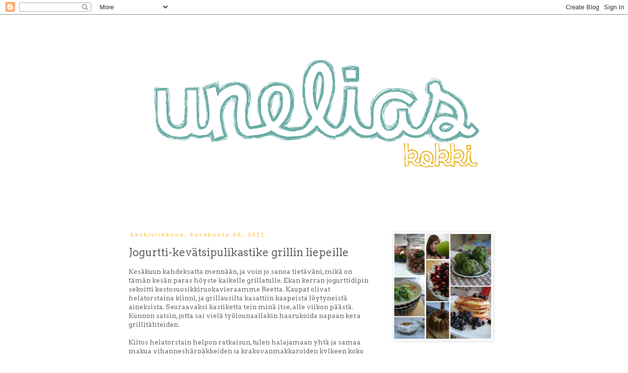

--- FILE ---
content_type: text/html; charset=UTF-8
request_url: https://uneliasblogi.blogspot.com/2011/06/jogurtti-kevatsipulikastike-grillin.html
body_size: 18587
content:
<!DOCTYPE html>
<html class='v2' dir='ltr' lang='fi'>
<head>
<link href='https://www.blogger.com/static/v1/widgets/4128112664-css_bundle_v2.css' rel='stylesheet' type='text/css'/>
<meta content='width=1100' name='viewport'/>
<meta content='text/html; charset=UTF-8' http-equiv='Content-Type'/>
<meta content='blogger' name='generator'/>
<link href='https://uneliasblogi.blogspot.com/favicon.ico' rel='icon' type='image/x-icon'/>
<link href='http://uneliasblogi.blogspot.com/2011/06/jogurtti-kevatsipulikastike-grillin.html' rel='canonical'/>
<link rel="alternate" type="application/atom+xml" title="Unelias kokki - Atom" href="https://uneliasblogi.blogspot.com/feeds/posts/default" />
<link rel="alternate" type="application/rss+xml" title="Unelias kokki - RSS" href="https://uneliasblogi.blogspot.com/feeds/posts/default?alt=rss" />
<link rel="service.post" type="application/atom+xml" title="Unelias kokki - Atom" href="https://www.blogger.com/feeds/34639385/posts/default" />

<link rel="alternate" type="application/atom+xml" title="Unelias kokki - Atom" href="https://uneliasblogi.blogspot.com/feeds/1533646873414947960/comments/default" />
<!--Can't find substitution for tag [blog.ieCssRetrofitLinks]-->
<link href='https://blogger.googleusercontent.com/img/b/R29vZ2xl/AVvXsEg1BZc9GrrOuSmwY1ZZh761VX39uHp0tje9pyrBTuxGeSJgyjCK_2o9q7mgH0ZRrtaol21NgW9-UNbKF8u9CvekNRnERkXtekfw9v_7u7X9qTJ1NXvgq9p4qCbgW6E-5niifHAyCg/s400/jogurttikastikemuok2.jpg' rel='image_src'/>
<meta content='http://uneliasblogi.blogspot.com/2011/06/jogurtti-kevatsipulikastike-grillin.html' property='og:url'/>
<meta content='Jogurtti-kevätsipulikastike grillin liepeille' property='og:title'/>
<meta content='Kesäkuun kahdeksatta mennään, ja voin jo sanoa tietäväni, mikä on tämän kesän paras höyste kaikelle grillatulle. Ekan kerran jogurttidipin s...' property='og:description'/>
<meta content='https://blogger.googleusercontent.com/img/b/R29vZ2xl/AVvXsEg1BZc9GrrOuSmwY1ZZh761VX39uHp0tje9pyrBTuxGeSJgyjCK_2o9q7mgH0ZRrtaol21NgW9-UNbKF8u9CvekNRnERkXtekfw9v_7u7X9qTJ1NXvgq9p4qCbgW6E-5niifHAyCg/w1200-h630-p-k-no-nu/jogurttikastikemuok2.jpg' property='og:image'/>
<title>Unelias kokki: Jogurtti-kevätsipulikastike grillin liepeille</title>
<style type='text/css'>@font-face{font-family:'Arvo';font-style:normal;font-weight:400;font-display:swap;src:url(//fonts.gstatic.com/s/arvo/v23/tDbD2oWUg0MKqScQ7Z7o_vo.woff2)format('woff2');unicode-range:U+0000-00FF,U+0131,U+0152-0153,U+02BB-02BC,U+02C6,U+02DA,U+02DC,U+0304,U+0308,U+0329,U+2000-206F,U+20AC,U+2122,U+2191,U+2193,U+2212,U+2215,U+FEFF,U+FFFD;}</style>
<style id='page-skin-1' type='text/css'><!--
/*
-----------------------------------------------
Blogger Template Style
Name:     Simple
Designer: Blogger
URL:      www.blogger.com
----------------------------------------------- */
/* Content
----------------------------------------------- */
body {
font: normal normal 12px Arvo;
color: #666666;
background: #ffffff none repeat scroll top left;
padding: 0 0 0 0;
}
html body .region-inner {
min-width: 0;
max-width: 100%;
width: auto;
}
h2 {
font-size: 22px;
}
a:link {
text-decoration:none;
color: #6baca6;
}
a:visited {
text-decoration:none;
color: #e6a800;
}
a:hover {
text-decoration:underline;
color: #8fd0ca;
}
.body-fauxcolumn-outer .fauxcolumn-inner {
background: transparent none repeat scroll top left;
_background-image: none;
}
.body-fauxcolumn-outer .cap-top {
position: absolute;
z-index: 1;
height: 400px;
width: 100%;
}
.body-fauxcolumn-outer .cap-top .cap-left {
width: 100%;
background: transparent none repeat-x scroll top left;
_background-image: none;
}
.content-outer {
-moz-box-shadow: 0 0 0 rgba(0, 0, 0, .15);
-webkit-box-shadow: 0 0 0 rgba(0, 0, 0, .15);
-goog-ms-box-shadow: 0 0 0 #333333;
box-shadow: 0 0 0 rgba(0, 0, 0, .15);
margin-bottom: 1px;
}
.content-inner {
padding: 10px 40px;
}
.content-inner {
background-color: #ffffff;
}
/* Header
----------------------------------------------- */
.header-outer {
background: transparent none repeat-x scroll 0 -400px;
_background-image: none;
}
.Header h1 {
font: normal normal 40px Arvo;
color: #000000;
text-shadow: 0 0 0 rgba(0, 0, 0, .2);
}
.Header h1 a {
color: #000000;
}
.Header .description {
font-size: 18px;
color: #000000;
}
.header-inner .Header .titlewrapper {
padding: 22px 0;
}
.header-inner .Header .descriptionwrapper {
padding: 0 0;
}
/* Tabs
----------------------------------------------- */
.tabs-inner .section:first-child {
border-top: 0 solid #dddddd;
}
.tabs-inner .section:first-child ul {
margin-top: -1px;
border-top: 1px solid #dddddd;
border-left: 1px solid #dddddd;
border-right: 1px solid #dddddd;
}
.tabs-inner .widget ul {
background: transparent none repeat-x scroll 0 -800px;
_background-image: none;
border-bottom: 1px solid #dddddd;
margin-top: 0;
margin-left: -30px;
margin-right: -30px;
}
.tabs-inner .widget li a {
display: inline-block;
padding: .6em 1em;
font: normal normal 12px Arvo;
color: #000000;
border-left: 1px solid #ffffff;
border-right: 1px solid #dddddd;
}
.tabs-inner .widget li:first-child a {
border-left: none;
}
.tabs-inner .widget li.selected a, .tabs-inner .widget li a:hover {
color: #000000;
background-color: #eeeeee;
text-decoration: none;
}
/* Columns
----------------------------------------------- */
.main-outer {
border-top: 0 solid transparent;
}
.fauxcolumn-left-outer .fauxcolumn-inner {
border-right: 1px solid transparent;
}
.fauxcolumn-right-outer .fauxcolumn-inner {
border-left: 1px solid transparent;
}
/* Headings
----------------------------------------------- */
div.widget > h2,
div.widget h2.title {
margin: 0 0 1em 0;
font: normal bold 11px 'Trebuchet MS',Trebuchet,Verdana,sans-serif;
color: #000000;
}
/* Widgets
----------------------------------------------- */
.widget .zippy {
color: #999999;
text-shadow: 2px 2px 1px rgba(0, 0, 0, .1);
}
.widget .popular-posts ul {
list-style: none;
}
/* Posts
----------------------------------------------- */
h2.date-header {
font: normal bold 11px Arial, Tahoma, Helvetica, FreeSans, sans-serif;
}
.date-header span {
background-color: #ffffff;
color: #ffcb65;
padding: 0.4em;
letter-spacing: 3px;
margin: inherit;
}
.main-inner {
padding-top: 35px;
padding-bottom: 65px;
}
.main-inner .column-center-inner {
padding: 0 0;
}
.main-inner .column-center-inner .section {
margin: 0 1em;
}
.post {
margin: 0 0 45px 0;
}
h3.post-title, .comments h4 {
font: normal normal 22px Arvo;
margin: .75em 0 0;
}
.post-body {
font-size: 110%;
line-height: 1.4;
position: relative;
}
.post-body img, .post-body .tr-caption-container, .Profile img, .Image img,
.BlogList .item-thumbnail img {
padding: 2px;
background: #ffffff;
border: 1px solid #eeeeee;
-moz-box-shadow: 1px 1px 5px rgba(0, 0, 0, .1);
-webkit-box-shadow: 1px 1px 5px rgba(0, 0, 0, .1);
box-shadow: 1px 1px 5px rgba(0, 0, 0, .1);
}
.post-body img, .post-body .tr-caption-container {
padding: 5px;
}
.post-body .tr-caption-container {
color: #666666;
}
.post-body .tr-caption-container img {
padding: 0;
background: transparent;
border: none;
-moz-box-shadow: 0 0 0 rgba(0, 0, 0, .1);
-webkit-box-shadow: 0 0 0 rgba(0, 0, 0, .1);
box-shadow: 0 0 0 rgba(0, 0, 0, .1);
}
.post-header {
margin: 0 0 1.5em;
line-height: 1.6;
font-size: 90%;
}
.post-footer {
margin: 20px -2px 0;
padding: 5px 10px;
color: #666666;
background-color: #eeeeee;
border-bottom: 1px solid #eeeeee;
line-height: 1.6;
font-size: 90%;
}
#comments .comment-author {
padding-top: 1.5em;
border-top: 1px solid transparent;
background-position: 0 1.5em;
}
#comments .comment-author:first-child {
padding-top: 0;
border-top: none;
}
.avatar-image-container {
margin: .2em 0 0;
}
#comments .avatar-image-container img {
border: 1px solid #eeeeee;
}
/* Comments
----------------------------------------------- */
.comments .comments-content .icon.blog-author {
background-repeat: no-repeat;
background-image: url([data-uri]);
}
.comments .comments-content .loadmore a {
border-top: 1px solid #999999;
border-bottom: 1px solid #999999;
}
.comments .comment-thread.inline-thread {
background-color: #eeeeee;
}
.comments .continue {
border-top: 2px solid #999999;
}
/* Accents
---------------------------------------------- */
.section-columns td.columns-cell {
border-left: 1px solid transparent;
}
.blog-pager {
background: transparent url(//www.blogblog.com/1kt/simple/paging_dot.png) repeat-x scroll top center;
}
.blog-pager-older-link, .home-link,
.blog-pager-newer-link {
background-color: #ffffff;
padding: 5px;
}
.footer-outer {
border-top: 1px dashed #bbbbbb;
}
/* Mobile
----------------------------------------------- */
body.mobile  {
background-size: auto;
}
.mobile .body-fauxcolumn-outer {
background: transparent none repeat scroll top left;
}
.mobile .body-fauxcolumn-outer .cap-top {
background-size: 100% auto;
}
.mobile .content-outer {
-webkit-box-shadow: 0 0 3px rgba(0, 0, 0, .15);
box-shadow: 0 0 3px rgba(0, 0, 0, .15);
}
.mobile .tabs-inner .widget ul {
margin-left: 0;
margin-right: 0;
}
.mobile .post {
margin: 0;
}
.mobile .main-inner .column-center-inner .section {
margin: 0;
}
.mobile .date-header span {
padding: 0.1em 10px;
margin: 0 -10px;
}
.mobile h3.post-title {
margin: 0;
}
.mobile .blog-pager {
background: transparent none no-repeat scroll top center;
}
.mobile .footer-outer {
border-top: none;
}
.mobile .main-inner, .mobile .footer-inner {
background-color: #ffffff;
}
.mobile-index-contents {
color: #666666;
}
.mobile-link-button {
background-color: #6baca6;
}
.mobile-link-button a:link, .mobile-link-button a:visited {
color: #ffffff;
}
.mobile .tabs-inner .section:first-child {
border-top: none;
}
.mobile .tabs-inner .PageList .widget-content {
background-color: #eeeeee;
color: #000000;
border-top: 1px solid #dddddd;
border-bottom: 1px solid #dddddd;
}
.mobile .tabs-inner .PageList .widget-content .pagelist-arrow {
border-left: 1px solid #dddddd;
}

--></style>
<style id='template-skin-1' type='text/css'><!--
body {
min-width: 860px;
}
.content-outer, .content-fauxcolumn-outer, .region-inner {
min-width: 860px;
max-width: 860px;
_width: 860px;
}
.main-inner .columns {
padding-left: 0px;
padding-right: 260px;
}
.main-inner .fauxcolumn-center-outer {
left: 0px;
right: 260px;
/* IE6 does not respect left and right together */
_width: expression(this.parentNode.offsetWidth -
parseInt("0px") -
parseInt("260px") + 'px');
}
.main-inner .fauxcolumn-left-outer {
width: 0px;
}
.main-inner .fauxcolumn-right-outer {
width: 260px;
}
.main-inner .column-left-outer {
width: 0px;
right: 100%;
margin-left: -0px;
}
.main-inner .column-right-outer {
width: 260px;
margin-right: -260px;
}
#layout {
min-width: 0;
}
#layout .content-outer {
min-width: 0;
width: 800px;
}
#layout .region-inner {
min-width: 0;
width: auto;
}
body#layout div.add_widget {
padding: 8px;
}
body#layout div.add_widget a {
margin-left: 32px;
}
--></style>
<link href='https://www.blogger.com/dyn-css/authorization.css?targetBlogID=34639385&amp;zx=0bde53e5-87d8-4318-9818-f8e9b3bb28b7' media='none' onload='if(media!=&#39;all&#39;)media=&#39;all&#39;' rel='stylesheet'/><noscript><link href='https://www.blogger.com/dyn-css/authorization.css?targetBlogID=34639385&amp;zx=0bde53e5-87d8-4318-9818-f8e9b3bb28b7' rel='stylesheet'/></noscript>
<meta name='google-adsense-platform-account' content='ca-host-pub-1556223355139109'/>
<meta name='google-adsense-platform-domain' content='blogspot.com'/>

</head>
<body class='loading variant-simplysimple'>
<div class='navbar section' id='navbar' name='Navigointipalkki'><div class='widget Navbar' data-version='1' id='Navbar1'><script type="text/javascript">
    function setAttributeOnload(object, attribute, val) {
      if(window.addEventListener) {
        window.addEventListener('load',
          function(){ object[attribute] = val; }, false);
      } else {
        window.attachEvent('onload', function(){ object[attribute] = val; });
      }
    }
  </script>
<div id="navbar-iframe-container"></div>
<script type="text/javascript" src="https://apis.google.com/js/platform.js"></script>
<script type="text/javascript">
      gapi.load("gapi.iframes:gapi.iframes.style.bubble", function() {
        if (gapi.iframes && gapi.iframes.getContext) {
          gapi.iframes.getContext().openChild({
              url: 'https://www.blogger.com/navbar/34639385?po\x3d1533646873414947960\x26origin\x3dhttps://uneliasblogi.blogspot.com',
              where: document.getElementById("navbar-iframe-container"),
              id: "navbar-iframe"
          });
        }
      });
    </script><script type="text/javascript">
(function() {
var script = document.createElement('script');
script.type = 'text/javascript';
script.src = '//pagead2.googlesyndication.com/pagead/js/google_top_exp.js';
var head = document.getElementsByTagName('head')[0];
if (head) {
head.appendChild(script);
}})();
</script>
</div></div>
<div class='body-fauxcolumns'>
<div class='fauxcolumn-outer body-fauxcolumn-outer'>
<div class='cap-top'>
<div class='cap-left'></div>
<div class='cap-right'></div>
</div>
<div class='fauxborder-left'>
<div class='fauxborder-right'></div>
<div class='fauxcolumn-inner'>
</div>
</div>
<div class='cap-bottom'>
<div class='cap-left'></div>
<div class='cap-right'></div>
</div>
</div>
</div>
<div class='content'>
<div class='content-fauxcolumns'>
<div class='fauxcolumn-outer content-fauxcolumn-outer'>
<div class='cap-top'>
<div class='cap-left'></div>
<div class='cap-right'></div>
</div>
<div class='fauxborder-left'>
<div class='fauxborder-right'></div>
<div class='fauxcolumn-inner'>
</div>
</div>
<div class='cap-bottom'>
<div class='cap-left'></div>
<div class='cap-right'></div>
</div>
</div>
</div>
<div class='content-outer'>
<div class='content-cap-top cap-top'>
<div class='cap-left'></div>
<div class='cap-right'></div>
</div>
<div class='fauxborder-left content-fauxborder-left'>
<div class='fauxborder-right content-fauxborder-right'></div>
<div class='content-inner'>
<header>
<div class='header-outer'>
<div class='header-cap-top cap-top'>
<div class='cap-left'></div>
<div class='cap-right'></div>
</div>
<div class='fauxborder-left header-fauxborder-left'>
<div class='fauxborder-right header-fauxborder-right'></div>
<div class='region-inner header-inner'>
<div class='header section' id='header' name='Otsikko'><div class='widget Header' data-version='1' id='Header1'>
<div id='header-inner'>
<a href='https://uneliasblogi.blogspot.com/' style='display: block'>
<img alt='Unelias kokki' height='397px; ' id='Header1_headerimg' src='https://blogger.googleusercontent.com/img/b/R29vZ2xl/AVvXsEitiIKStDmaK8HdFzS4qo0qVceNfsgXH0fcq8yHyrIPAhzTCWQNdqXfwzQxnwPVOH0U2hznD5Iq3kxGVpXEBDMt590tJl3RxYD4vEnD2C6_wZaAg6lrp-6KuPgs3aZnjbV70Rzn/s1600/unelias_uusi2.png' style='display: block' width='782px; '/>
</a>
</div>
</div></div>
</div>
</div>
<div class='header-cap-bottom cap-bottom'>
<div class='cap-left'></div>
<div class='cap-right'></div>
</div>
</div>
</header>
<div class='tabs-outer'>
<div class='tabs-cap-top cap-top'>
<div class='cap-left'></div>
<div class='cap-right'></div>
</div>
<div class='fauxborder-left tabs-fauxborder-left'>
<div class='fauxborder-right tabs-fauxborder-right'></div>
<div class='region-inner tabs-inner'>
<div class='tabs no-items section' id='crosscol' name='Kaikki sarakkeet'></div>
<div class='tabs no-items section' id='crosscol-overflow' name='Cross-Column 2'></div>
</div>
</div>
<div class='tabs-cap-bottom cap-bottom'>
<div class='cap-left'></div>
<div class='cap-right'></div>
</div>
</div>
<div class='main-outer'>
<div class='main-cap-top cap-top'>
<div class='cap-left'></div>
<div class='cap-right'></div>
</div>
<div class='fauxborder-left main-fauxborder-left'>
<div class='fauxborder-right main-fauxborder-right'></div>
<div class='region-inner main-inner'>
<div class='columns fauxcolumns'>
<div class='fauxcolumn-outer fauxcolumn-center-outer'>
<div class='cap-top'>
<div class='cap-left'></div>
<div class='cap-right'></div>
</div>
<div class='fauxborder-left'>
<div class='fauxborder-right'></div>
<div class='fauxcolumn-inner'>
</div>
</div>
<div class='cap-bottom'>
<div class='cap-left'></div>
<div class='cap-right'></div>
</div>
</div>
<div class='fauxcolumn-outer fauxcolumn-left-outer'>
<div class='cap-top'>
<div class='cap-left'></div>
<div class='cap-right'></div>
</div>
<div class='fauxborder-left'>
<div class='fauxborder-right'></div>
<div class='fauxcolumn-inner'>
</div>
</div>
<div class='cap-bottom'>
<div class='cap-left'></div>
<div class='cap-right'></div>
</div>
</div>
<div class='fauxcolumn-outer fauxcolumn-right-outer'>
<div class='cap-top'>
<div class='cap-left'></div>
<div class='cap-right'></div>
</div>
<div class='fauxborder-left'>
<div class='fauxborder-right'></div>
<div class='fauxcolumn-inner'>
</div>
</div>
<div class='cap-bottom'>
<div class='cap-left'></div>
<div class='cap-right'></div>
</div>
</div>
<!-- corrects IE6 width calculation -->
<div class='columns-inner'>
<div class='column-center-outer'>
<div class='column-center-inner'>
<div class='main section' id='main' name='Ensisijainen'><div class='widget Blog' data-version='1' id='Blog1'>
<div class='blog-posts hfeed'>

          <div class="date-outer">
        
<h2 class='date-header'><span>keskiviikkona, kesäkuuta 08, 2011</span></h2>

          <div class="date-posts">
        
<div class='post-outer'>
<div class='post hentry uncustomized-post-template' itemprop='blogPost' itemscope='itemscope' itemtype='http://schema.org/BlogPosting'>
<meta content='https://blogger.googleusercontent.com/img/b/R29vZ2xl/AVvXsEg1BZc9GrrOuSmwY1ZZh761VX39uHp0tje9pyrBTuxGeSJgyjCK_2o9q7mgH0ZRrtaol21NgW9-UNbKF8u9CvekNRnERkXtekfw9v_7u7X9qTJ1NXvgq9p4qCbgW6E-5niifHAyCg/s400/jogurttikastikemuok2.jpg' itemprop='image_url'/>
<meta content='34639385' itemprop='blogId'/>
<meta content='1533646873414947960' itemprop='postId'/>
<a name='1533646873414947960'></a>
<h3 class='post-title entry-title' itemprop='name'>
Jogurtti-kevätsipulikastike grillin liepeille
</h3>
<div class='post-header'>
<div class='post-header-line-1'></div>
</div>
<div class='post-body entry-content' id='post-body-1533646873414947960' itemprop='description articleBody'>
Kesäkuun kahdeksatta mennään, ja voin jo sanoa tietäväni, mikä on tämän kesän paras höyste kaikelle grillatulle. Ekan kerran jogurttidipin sekoitti kestosuosikkiruokavieraamme Reetta. Kaupat olivat helatorstaina kiinni, ja grillausilta kasattiin kaapeista löytyneistä aineksista. Seuraavaksi kastiketta tein minä itse, alle viikon päästä. Kunnon satsin, jotta sai vielä työlounaallakin haarukoida napaan kera grillitähteiden.<br /><br />Kiitos helatorstain helpon ratkaisun, tulen halajamaan yhtä ja samaa makua vihanneshärpäkkeiden ja krakovanmakkaroiden kylkeen koko kesän. Se vaan on niin.<br /><br /><a href="https://blogger.googleusercontent.com/img/b/R29vZ2xl/AVvXsEg1BZc9GrrOuSmwY1ZZh761VX39uHp0tje9pyrBTuxGeSJgyjCK_2o9q7mgH0ZRrtaol21NgW9-UNbKF8u9CvekNRnERkXtekfw9v_7u7X9qTJ1NXvgq9p4qCbgW6E-5niifHAyCg/s1600/jogurttikastikemuok2.jpg"><img alt="" border="0" id="BLOGGER_PHOTO_ID_5615931254752994162" src="https://blogger.googleusercontent.com/img/b/R29vZ2xl/AVvXsEg1BZc9GrrOuSmwY1ZZh761VX39uHp0tje9pyrBTuxGeSJgyjCK_2o9q7mgH0ZRrtaol21NgW9-UNbKF8u9CvekNRnERkXtekfw9v_7u7X9qTJ1NXvgq9p4qCbgW6E-5niifHAyCg/s400/jogurttikastikemuok2.jpg" style="float: left; margin: 0pt 10px 10px 0pt; cursor: pointer; width: 300px; height: 400px;" /></a><br /><br /><br /><br /><br /><br /><br /><br /><br /><br /><br /><br /><br /><br /><br /><br /><br /><br /><br /><br /><br /><br /><span style="font-weight: bold;">Ihan paras kevätsipulinen jogurttikastike </span><br /><br />n. 3 dl paksua turkkilaista jogurttia<br />n. 1/2 kevätsipulinipun varret<br />2-3 valkosipulinkynttä<br />vajaa 1 tl hyvää, maukasta merisuolaa<br /><br />Sekoita ja anna vetäytyä grillivalmistelujen ajan. Nautiskele grillattujen juttujen eli ihan minkä vaan kera.<br /><br /><a href="https://blogger.googleusercontent.com/img/b/R29vZ2xl/AVvXsEgQMzxEJjUp9qqJlJf_49_wkZVQlYoQy3lXxw5yILJ9CI6gD89MMHAslCfO7Ayc8kCzDvvzp1Enabk1iDSenO8N0l4LADxXMSYjWPyN-fXHxL_8EiXD_Wp4YEtHY83ZJJHcMfjm4w/s1600/jogurttikastikemuok.jpg"><img alt="" border="0" id="BLOGGER_PHOTO_ID_5615931333483088370" src="https://blogger.googleusercontent.com/img/b/R29vZ2xl/AVvXsEgQMzxEJjUp9qqJlJf_49_wkZVQlYoQy3lXxw5yILJ9CI6gD89MMHAslCfO7Ayc8kCzDvvzp1Enabk1iDSenO8N0l4LADxXMSYjWPyN-fXHxL_8EiXD_Wp4YEtHY83ZJJHcMfjm4w/s400/jogurttikastikemuok.jpg" style="float: left; margin: 0pt 10px 10px 0pt; cursor: pointer; width: 322px; height: 400px;" /></a><br /><br /><br /><br /><br /><br /><br /><br /><br /><br /><br /><br /><br /><br /><br /><br /><br /><br /><br /><br /><br /><br />p.s.<br />Tulin juuri äsken mielenkiintoisesta tilaisuudesta, jossa keskusteltiin värikkäästi bloggaajien ja yritysten yhteistyöstä.<br /><br />Tähän kastikkeeseen käytin (ihan itse ostamaani, ja täysin tilaisuuteen liittymätöntä) <a href="http://www.lindahlsfood.se/NewBasicPageFI.aspx?product=14">Lindahlsin turkkilaista jogurttia</a>, jonka maku pelaa täydellisesti yhteen sipulin ja merisuolan kanssa. Ja joka muutenkin on ihan mahtava tuote. <span style="font-style: italic;">Jos</span> jogurtissa olisi ollut joku ikävä valuvika, tai jos sen maku olisi ensimaistamalla ollut kova pettymys, olisin aika varmasti maininnut pettymykseni täällä blogissa. Kuluttajapalvelukontaktin lisäksi.<br /><br />Tällainen ei taida olla kaikkien yritysten toiveuni - erään elintarvikealan yrityksen edustaja toi illan keskustelussa aika selkeästi esiin näkemyksensä siitä, että negatiiviset kritiikit tuotteista blogeissa ovat ei-toivottuja. Vaikka bloggaaja sitten jälkeenpäin kertoisikin niistä mahdollisista hyvityksistä, ja paremmista kokemuksista tuotteen parissa. Se jälki, joka negatiivisesta tarinoinnista jää nettiin, ilmeisesti pelottaa.<br /><br />Jännää! Arkielämän kokkaus käänteineen kun on Se Juttu, joka itseäni ja varmaankin teitä muitakin ruokablogeissa kiinnostaa. Onneksi ajatuksia ja mielipiteitä on joka lähtöön,  yrityksissäkin, ja blogien ominaispiirteitä oivalletaan ajan myötä aina vaan paremmin. Pidetään, kanssabloggaajat ja te huiput kommentoijat ja lukijat, se tuntumamme todellisuuteen ja kantaaottava kuluttajuutemme, jookos! :)
<div style='clear: both;'></div>
</div>
<div class='post-footer'>
<div class='post-footer-line post-footer-line-1'>
<span class='post-author vcard'>
Lähettänyt
<span class='fn' itemprop='author' itemscope='itemscope' itemtype='http://schema.org/Person'>
<meta content='https://www.blogger.com/profile/06991450318982251503' itemprop='url'/>
<a class='g-profile' href='https://www.blogger.com/profile/06991450318982251503' rel='author' title='author profile'>
<span itemprop='name'>Anna</span>
</a>
</span>
</span>
<span class='post-timestamp'>
klo
<meta content='http://uneliasblogi.blogspot.com/2011/06/jogurtti-kevatsipulikastike-grillin.html' itemprop='url'/>
<a class='timestamp-link' href='https://uneliasblogi.blogspot.com/2011/06/jogurtti-kevatsipulikastike-grillin.html' rel='bookmark' title='permanent link'><abbr class='published' itemprop='datePublished' title='2011-06-08T21:53:00+03:00'>9:53 ip.</abbr></a>
</span>
<span class='post-comment-link'>
</span>
<span class='post-icons'>
<span class='item-control blog-admin pid-1014252519'>
<a href='https://www.blogger.com/post-edit.g?blogID=34639385&postID=1533646873414947960&from=pencil' title='Muokkaa tekstiä'>
<img alt='' class='icon-action' height='18' src='https://resources.blogblog.com/img/icon18_edit_allbkg.gif' width='18'/>
</a>
</span>
</span>
<div class='post-share-buttons goog-inline-block'>
<a class='goog-inline-block share-button sb-email' href='https://www.blogger.com/share-post.g?blogID=34639385&postID=1533646873414947960&target=email' target='_blank' title='Kohteen lähettäminen sähköpostitse'><span class='share-button-link-text'>Kohteen lähettäminen sähköpostitse</span></a><a class='goog-inline-block share-button sb-blog' href='https://www.blogger.com/share-post.g?blogID=34639385&postID=1533646873414947960&target=blog' onclick='window.open(this.href, "_blank", "height=270,width=475"); return false;' target='_blank' title='Bloggaa tästä!'><span class='share-button-link-text'>Bloggaa tästä!</span></a><a class='goog-inline-block share-button sb-twitter' href='https://www.blogger.com/share-post.g?blogID=34639385&postID=1533646873414947960&target=twitter' target='_blank' title='Jaa X:ssä'><span class='share-button-link-text'>Jaa X:ssä</span></a><a class='goog-inline-block share-button sb-facebook' href='https://www.blogger.com/share-post.g?blogID=34639385&postID=1533646873414947960&target=facebook' onclick='window.open(this.href, "_blank", "height=430,width=640"); return false;' target='_blank' title='Jaa Facebookiin'><span class='share-button-link-text'>Jaa Facebookiin</span></a><a class='goog-inline-block share-button sb-pinterest' href='https://www.blogger.com/share-post.g?blogID=34639385&postID=1533646873414947960&target=pinterest' target='_blank' title='Jaa Pinterestiin'><span class='share-button-link-text'>Jaa Pinterestiin</span></a>
</div>
</div>
<div class='post-footer-line post-footer-line-2'>
<span class='post-labels'>
Tunnisteet:
<a href='https://uneliasblogi.blogspot.com/search/label/kasvis' rel='tag'>kasvis</a>,
<a href='https://uneliasblogi.blogspot.com/search/label/lis%C3%A4kekastikkeet' rel='tag'>lisäkekastikkeet</a>,
<a href='https://uneliasblogi.blogspot.com/search/label/muuta%20asiaa' rel='tag'>muuta asiaa</a>
</span>
</div>
<div class='post-footer-line post-footer-line-3'>
<span class='post-location'>
</span>
</div>
</div>
</div>
<div class='comments' id='comments'>
<a name='comments'></a>
<h4>15 kommenttia:</h4>
<div id='Blog1_comments-block-wrapper'>
<dl class='avatar-comment-indent' id='comments-block'>
<dt class='comment-author ' id='c3611879319694665851'>
<a name='c3611879319694665851'></a>
<div class="avatar-image-container vcard"><span dir="ltr"><a href="https://www.blogger.com/profile/05468500830261174675" target="" rel="nofollow" onclick="" class="avatar-hovercard" id="av-3611879319694665851-05468500830261174675"><img src="https://resources.blogblog.com/img/blank.gif" width="35" height="35" class="delayLoad" style="display: none;" longdesc="//blogger.googleusercontent.com/img/b/R29vZ2xl/AVvXsEh6gP13ewHEXn-4ZadUmlJd_c-oKguMDENEBZ_eR8gHe8eMF61fLVNNsIpu7PqCZGnNtyNMD0amGDgrXkJ9MQ_8xB8CoXnN2bjPh1LOzVBDhwc7z_RrHyOD_wBQJmHSFf8/s45-c/IMG_1333_01.jpg" alt="" title="Merituuli">

<noscript><img src="//blogger.googleusercontent.com/img/b/R29vZ2xl/AVvXsEh6gP13ewHEXn-4ZadUmlJd_c-oKguMDENEBZ_eR8gHe8eMF61fLVNNsIpu7PqCZGnNtyNMD0amGDgrXkJ9MQ_8xB8CoXnN2bjPh1LOzVBDhwc7z_RrHyOD_wBQJmHSFf8/s45-c/IMG_1333_01.jpg" width="35" height="35" class="photo" alt=""></noscript></a></span></div>
<a href='https://www.blogger.com/profile/05468500830261174675' rel='nofollow'>Merituuli</a>
kirjoitti...
</dt>
<dd class='comment-body' id='Blog1_cmt-3611879319694665851'>
<p>
Joo :)! Hyvin kirjoitettu lopputeksti (ei siinä alussakaan tosin mitään vikaa ollut) T: se puna-mustatukkainen
</p>
</dd>
<dd class='comment-footer'>
<span class='comment-timestamp'>
<a href='https://uneliasblogi.blogspot.com/2011/06/jogurtti-kevatsipulikastike-grillin.html?showComment=1307562244839#c3611879319694665851' title='comment permalink'>
10:44 ip.
</a>
<span class='item-control blog-admin pid-1821766049'>
<a class='comment-delete' href='https://www.blogger.com/comment/delete/34639385/3611879319694665851' title='Poista kommentti'>
<img src='https://resources.blogblog.com/img/icon_delete13.gif'/>
</a>
</span>
</span>
</dd>
<dt class='comment-author ' id='c2435687627692052493'>
<a name='c2435687627692052493'></a>
<div class="avatar-image-container avatar-stock"><span dir="ltr"><a href="https://www.blogger.com/profile/16674424809202575114" target="" rel="nofollow" onclick="" class="avatar-hovercard" id="av-2435687627692052493-16674424809202575114"><img src="//www.blogger.com/img/blogger_logo_round_35.png" width="35" height="35" alt="" title="Hanna Takala">

</a></span></div>
<a href='https://www.blogger.com/profile/16674424809202575114' rel='nofollow'>Hanna Takala</a>
kirjoitti...
</dt>
<dd class='comment-body' id='Blog1_cmt-2435687627692052493'>
<p>
Monissa yrityksissä ollaan vielä tuollaisissa kuvitelmissa, menee vielä monta monituista aikaa ennenkuin homman todellinen luonne tajutaan. <br /><br />Törmään tähän erittäin usein töissä nimittäin. Tuollaisia toiveita esitetään ja jännästi unohdetaan, että tuollaisten toiveiden esittäminen esitetään verkossa ja sitten siitä ruvetaan käymään tällaista keskustelua.
</p>
</dd>
<dd class='comment-footer'>
<span class='comment-timestamp'>
<a href='https://uneliasblogi.blogspot.com/2011/06/jogurtti-kevatsipulikastike-grillin.html?showComment=1307563760362#c2435687627692052493' title='comment permalink'>
11:09 ip.
</a>
<span class='item-control blog-admin pid-832173627'>
<a class='comment-delete' href='https://www.blogger.com/comment/delete/34639385/2435687627692052493' title='Poista kommentti'>
<img src='https://resources.blogblog.com/img/icon_delete13.gif'/>
</a>
</span>
</span>
</dd>
<dt class='comment-author blog-author' id='c7598999135072133680'>
<a name='c7598999135072133680'></a>
<div class="avatar-image-container avatar-stock"><span dir="ltr"><a href="https://www.blogger.com/profile/06991450318982251503" target="" rel="nofollow" onclick="" class="avatar-hovercard" id="av-7598999135072133680-06991450318982251503"><img src="//www.blogger.com/img/blogger_logo_round_35.png" width="35" height="35" alt="" title="Anna">

</a></span></div>
<a href='https://www.blogger.com/profile/06991450318982251503' rel='nofollow'>Anna</a>
kirjoitti...
</dt>
<dd class='comment-body' id='Blog1_cmt-7598999135072133680'>
<p>
Merituuli: Ai niin, ehdin jo unohtaa puna-mustatukkaisen :)!!<br /><br />Hanna, niinpä niin. Ja mun vilpitön ihmettelyni aiheesta täällä blogissa on vain yksi areena, jossa tämänkin illan fiiliksiä puidaan :)
</p>
</dd>
<dd class='comment-footer'>
<span class='comment-timestamp'>
<a href='https://uneliasblogi.blogspot.com/2011/06/jogurtti-kevatsipulikastike-grillin.html?showComment=1307564504416#c7598999135072133680' title='comment permalink'>
11:21 ip.
</a>
<span class='item-control blog-admin pid-1014252519'>
<a class='comment-delete' href='https://www.blogger.com/comment/delete/34639385/7598999135072133680' title='Poista kommentti'>
<img src='https://resources.blogblog.com/img/icon_delete13.gif'/>
</a>
</span>
</span>
</dd>
<dt class='comment-author ' id='c8963506195434705777'>
<a name='c8963506195434705777'></a>
<div class="avatar-image-container vcard"><span dir="ltr"><a href="https://www.blogger.com/profile/04038062090546541015" target="" rel="nofollow" onclick="" class="avatar-hovercard" id="av-8963506195434705777-04038062090546541015"><img src="https://resources.blogblog.com/img/blank.gif" width="35" height="35" class="delayLoad" style="display: none;" longdesc="//blogger.googleusercontent.com/img/b/R29vZ2xl/AVvXsEit88FptcEbH5SQQCO3TWbq5sRjsjvQLrTQxonFCiCLHo401j2bdlzX-Z4NypTlEDKhcnRztzhm7UxT5FHDMaasNgy2LfnpQ1G35SNf0zTwFhNLsHqQ1BOpHLlvYxSFgGk/s45-c/liina_2017.jpg" alt="" title="Liina">

<noscript><img src="//blogger.googleusercontent.com/img/b/R29vZ2xl/AVvXsEit88FptcEbH5SQQCO3TWbq5sRjsjvQLrTQxonFCiCLHo401j2bdlzX-Z4NypTlEDKhcnRztzhm7UxT5FHDMaasNgy2LfnpQ1G35SNf0zTwFhNLsHqQ1BOpHLlvYxSFgGk/s45-c/liina_2017.jpg" width="35" height="35" class="photo" alt=""></noscript></a></span></div>
<a href='https://www.blogger.com/profile/04038062090546541015' rel='nofollow'>Liina</a>
kirjoitti...
</dt>
<dd class='comment-body' id='Blog1_cmt-8963506195434705777'>
<p>
ensteks kiitos kastikeohjeesta, mää kans haluan.<br /><br />toiseksi, voi Arla Ingman, miten pihalla sitä voi pieni yritysparka olla. jos avoin keskustelu yrityksen tuotteista on negatiivissävytteistä, siihen voi osallistua, ja siitä ennen kaikkea pitäisi pyrkiä oppimaan.<br /><br />tästä tulikin mieleen, että minkä helvetin takia Arla Ingmanin Luonto+-jugut ovat rasvattomia? kuka masokisti haluaa jugurttinsa rasvattomana tähän maailmanaikaan? miksi pienet elintarvikealan yritysparat ovat niiiiiiiin hitaita?*<br /><br />* yllä oleva ei sisältänyt negatiivista kuluttajakokemusta, koska olen kaikin voimin välttänyt minkään rasvattoman, gojimarjoin maustetun möhnän kokeilemista. ei siis huolta, AI!
</p>
</dd>
<dd class='comment-footer'>
<span class='comment-timestamp'>
<a href='https://uneliasblogi.blogspot.com/2011/06/jogurtti-kevatsipulikastike-grillin.html?showComment=1307596280749#c8963506195434705777' title='comment permalink'>
8:11 ap.
</a>
<span class='item-control blog-admin pid-1984681982'>
<a class='comment-delete' href='https://www.blogger.com/comment/delete/34639385/8963506195434705777' title='Poista kommentti'>
<img src='https://resources.blogblog.com/img/icon_delete13.gif'/>
</a>
</span>
</span>
</dd>
<dt class='comment-author ' id='c7908658916086311516'>
<a name='c7908658916086311516'></a>
<div class="avatar-image-container vcard"><span dir="ltr"><a href="https://www.blogger.com/profile/08419841730502873553" target="" rel="nofollow" onclick="" class="avatar-hovercard" id="av-7908658916086311516-08419841730502873553"><img src="https://resources.blogblog.com/img/blank.gif" width="35" height="35" class="delayLoad" style="display: none;" longdesc="//blogger.googleusercontent.com/img/b/R29vZ2xl/AVvXsEjXxdrWj_c58bAFefBlHifungdIDmuuj2pQEZzv7MFsCPkPrP45Mn8PuumOdDr_DqfftxxVBqW-IfWkDWN2jRlzvNG08Yt6BxxZNnGtCaYD23Y9H-o1or9Z_-5DFAkx4A/s45-c/Kivilouhoksella+020.JPG" alt="" title="M">

<noscript><img src="//blogger.googleusercontent.com/img/b/R29vZ2xl/AVvXsEjXxdrWj_c58bAFefBlHifungdIDmuuj2pQEZzv7MFsCPkPrP45Mn8PuumOdDr_DqfftxxVBqW-IfWkDWN2jRlzvNG08Yt6BxxZNnGtCaYD23Y9H-o1or9Z_-5DFAkx4A/s45-c/Kivilouhoksella+020.JPG" width="35" height="35" class="photo" alt=""></noscript></a></span></div>
<a href='https://www.blogger.com/profile/08419841730502873553' rel='nofollow'>M</a>
kirjoitti...
</dt>
<dd class='comment-body' id='Blog1_cmt-7908658916086311516'>
<p>
Hyvä ja selkeä ohje :) ja keskustelun avaus. <br /><br />Suomessa ollaan edelleen niin tiukasti kiinni P-Karjala-projektissa. Meijereiltä on vaadittu rasvattomia tuotteita ja niitä sitten tarjotaan. :/<br /><br />Eiköhän kysyntä lisää myös kotimaisten rasvaisempien tuotteiden tarjontaa.<br /><br />Nimim. Hiukkasen huolissaan kotimaisen tuotannon puolesta.
</p>
</dd>
<dd class='comment-footer'>
<span class='comment-timestamp'>
<a href='https://uneliasblogi.blogspot.com/2011/06/jogurtti-kevatsipulikastike-grillin.html?showComment=1307600012789#c7908658916086311516' title='comment permalink'>
9:13 ap.
</a>
<span class='item-control blog-admin pid-1133984604'>
<a class='comment-delete' href='https://www.blogger.com/comment/delete/34639385/7908658916086311516' title='Poista kommentti'>
<img src='https://resources.blogblog.com/img/icon_delete13.gif'/>
</a>
</span>
</span>
</dd>
<dt class='comment-author ' id='c8954430682176633229'>
<a name='c8954430682176633229'></a>
<div class="avatar-image-container vcard"><span dir="ltr"><a href="https://www.blogger.com/profile/12389670741233769733" target="" rel="nofollow" onclick="" class="avatar-hovercard" id="av-8954430682176633229-12389670741233769733"><img src="https://resources.blogblog.com/img/blank.gif" width="35" height="35" class="delayLoad" style="display: none;" longdesc="//blogger.googleusercontent.com/img/b/R29vZ2xl/AVvXsEj3QuR2TEIOnsTkxV7y7wvnrK4pX8dNMaWg7TWX4kdipz3Kr5uzOz52k0VN0ZGPFBG2FhvS_6e_cvvkoNcyUZmyxDhjTIepgoiONKwUjdlLnd86oENSPH-Xato0U63tsz0/s45-c/Wilhelmiina.jpg" alt="" title="Wilhelmiina">

<noscript><img src="//blogger.googleusercontent.com/img/b/R29vZ2xl/AVvXsEj3QuR2TEIOnsTkxV7y7wvnrK4pX8dNMaWg7TWX4kdipz3Kr5uzOz52k0VN0ZGPFBG2FhvS_6e_cvvkoNcyUZmyxDhjTIepgoiONKwUjdlLnd86oENSPH-Xato0U63tsz0/s45-c/Wilhelmiina.jpg" width="35" height="35" class="photo" alt=""></noscript></a></span></div>
<a href='https://www.blogger.com/profile/12389670741233769733' rel='nofollow'>Wilhelmiina</a>
kirjoitti...
</dt>
<dd class='comment-body' id='Blog1_cmt-8954430682176633229'>
<p>
Yhdyn edellisiin ajatuksiin. Ruokablogien parhaina puolina olen juuri pitänyt niiden avointa kommentointia tuotteista sekä reseptien onnistumisesta. Tyyliin &quot;tämä tuote toimi tähän ruokaan mahtavasti&quot; tai &quot;tätä tuotetta en enää toista kertaa kokeilisi, koska...&quot;. Kaupallisten lähteiden reseptiikasta ei tällaista löydä. Ruokablogit ovat riippumatonta sananvapautta ja kriittistä kuluttajakansalaisuutta! <br /><br />Tästä johtuen on varsin ikävää huomata joidenkin blogien kaupallistumisen. Yritykset sponssaavat tuotteillaan, joita resepteissä on käytettävä eikä niistä pahaa sanaa voi enää sanoa. Siinä koko ruokabloggauksen idea mielestäni kärsii ja pahoin, vaikka tietysti on mukavaa ansaita bloggaamisella.
</p>
</dd>
<dd class='comment-footer'>
<span class='comment-timestamp'>
<a href='https://uneliasblogi.blogspot.com/2011/06/jogurtti-kevatsipulikastike-grillin.html?showComment=1307603522833#c8954430682176633229' title='comment permalink'>
10:12 ap.
</a>
<span class='item-control blog-admin pid-2108948789'>
<a class='comment-delete' href='https://www.blogger.com/comment/delete/34639385/8954430682176633229' title='Poista kommentti'>
<img src='https://resources.blogblog.com/img/icon_delete13.gif'/>
</a>
</span>
</span>
</dd>
<dt class='comment-author ' id='c391301338858568532'>
<a name='c391301338858568532'></a>
<div class="avatar-image-container avatar-stock"><span dir="ltr"><a href="https://www.blogger.com/profile/08970379002101987429" target="" rel="nofollow" onclick="" class="avatar-hovercard" id="av-391301338858568532-08970379002101987429"><img src="//www.blogger.com/img/blogger_logo_round_35.png" width="35" height="35" alt="" title="Outi">

</a></span></div>
<a href='https://www.blogger.com/profile/08970379002101987429' rel='nofollow'>Outi</a>
kirjoitti...
</dt>
<dd class='comment-body' id='Blog1_cmt-391301338858568532'>
<p>
Hei, luin kommenttisi bloggaajatapaamisesta ja siitä, että edustajamme oli kieltänyt negatiivisen tuotearvostelun. Näin ei todellakaan ole asian laita. Haluamme tehdä yhteistyötä bloggaajien kanssa ja kuulla kommentteja tuotteistamme, olivat ne sitten negatiivisia tai positiivisia. Palaute on meille erittäin tärkeää, koska sen perusteella me tuotteita kehitämme. <br /><br />Ymmärsin, että kyseessä on silkka väärinkäsitys. Edustajamme, joka oli paikalla toivoi, että jos kuluttaja saa viallisen tuotteen, on ensisijainen yhteydenottokanava kuluttajapalvelumme. Näin saamme tietoomme, että tuotteessa on ollut vikaa ja voimme hyvittää kuluttajalle aiheutuneen mielipahan ja tutkia, onko kyseessä laajempi ongelma.<br /><br />Eli avointa keskustelua peliin jatkossakin! <br /><br />Ja kiitos Liina kommentistasi! Välitän sen tuotekehitykseen :-) <br /><br />Aurinkoisin kesäterveisin,<br />Outi Fagerlund, viestintäpäällikkö, Arla Ingman Oy Ab
</p>
</dd>
<dd class='comment-footer'>
<span class='comment-timestamp'>
<a href='https://uneliasblogi.blogspot.com/2011/06/jogurtti-kevatsipulikastike-grillin.html?showComment=1307606406720#c391301338858568532' title='comment permalink'>
11:00 ap.
</a>
<span class='item-control blog-admin pid-120728650'>
<a class='comment-delete' href='https://www.blogger.com/comment/delete/34639385/391301338858568532' title='Poista kommentti'>
<img src='https://resources.blogblog.com/img/icon_delete13.gif'/>
</a>
</span>
</span>
</dd>
<dt class='comment-author ' id='c2399936116976439522'>
<a name='c2399936116976439522'></a>
<div class="avatar-image-container avatar-stock"><span dir="ltr"><a href="https://www.blogger.com/profile/08970379002101987429" target="" rel="nofollow" onclick="" class="avatar-hovercard" id="av-2399936116976439522-08970379002101987429"><img src="//www.blogger.com/img/blogger_logo_round_35.png" width="35" height="35" alt="" title="Outi">

</a></span></div>
<a href='https://www.blogger.com/profile/08970379002101987429' rel='nofollow'>Outi</a>
kirjoitti...
</dt>
<dd class='comment-body' id='Blog1_cmt-2399936116976439522'>
<span class='deleted-comment'>Kirjoittaja on poistanut tämän kommentin.</span>
</dd>
<dd class='comment-footer'>
<span class='comment-timestamp'>
<a href='https://uneliasblogi.blogspot.com/2011/06/jogurtti-kevatsipulikastike-grillin.html?showComment=1307606429159#c2399936116976439522' title='comment permalink'>
11:00 ap.
</a>
<span class='item-control blog-admin '>
<a class='comment-delete' href='https://www.blogger.com/comment/delete/34639385/2399936116976439522' title='Poista kommentti'>
<img src='https://resources.blogblog.com/img/icon_delete13.gif'/>
</a>
</span>
</span>
</dd>
<dt class='comment-author ' id='c5531553556478376701'>
<a name='c5531553556478376701'></a>
<div class="avatar-image-container vcard"><span dir="ltr"><a href="https://www.blogger.com/profile/04038062090546541015" target="" rel="nofollow" onclick="" class="avatar-hovercard" id="av-5531553556478376701-04038062090546541015"><img src="https://resources.blogblog.com/img/blank.gif" width="35" height="35" class="delayLoad" style="display: none;" longdesc="//blogger.googleusercontent.com/img/b/R29vZ2xl/AVvXsEit88FptcEbH5SQQCO3TWbq5sRjsjvQLrTQxonFCiCLHo401j2bdlzX-Z4NypTlEDKhcnRztzhm7UxT5FHDMaasNgy2LfnpQ1G35SNf0zTwFhNLsHqQ1BOpHLlvYxSFgGk/s45-c/liina_2017.jpg" alt="" title="Liina">

<noscript><img src="//blogger.googleusercontent.com/img/b/R29vZ2xl/AVvXsEit88FptcEbH5SQQCO3TWbq5sRjsjvQLrTQxonFCiCLHo401j2bdlzX-Z4NypTlEDKhcnRztzhm7UxT5FHDMaasNgy2LfnpQ1G35SNf0zTwFhNLsHqQ1BOpHLlvYxSFgGk/s45-c/liina_2017.jpg" width="35" height="35" class="photo" alt=""></noscript></a></span></div>
<a href='https://www.blogger.com/profile/04038062090546541015' rel='nofollow'>Liina</a>
kirjoitti...
</dt>
<dd class='comment-body' id='Blog1_cmt-5531553556478376701'>
<p>
hei Outi,<br /><br />mahtista, kiitos! olen kyllä muistaakseni itsekin välittänyt rasvattomuuspalautteeni kuluttajapalveluun, mutta eihän siitä varmasti haittaa ole, että palautetta tulee talon sisältäkin :D
</p>
</dd>
<dd class='comment-footer'>
<span class='comment-timestamp'>
<a href='https://uneliasblogi.blogspot.com/2011/06/jogurtti-kevatsipulikastike-grillin.html?showComment=1307609429562#c5531553556478376701' title='comment permalink'>
11:50 ap.
</a>
<span class='item-control blog-admin pid-1984681982'>
<a class='comment-delete' href='https://www.blogger.com/comment/delete/34639385/5531553556478376701' title='Poista kommentti'>
<img src='https://resources.blogblog.com/img/icon_delete13.gif'/>
</a>
</span>
</span>
</dd>
<dt class='comment-author blog-author' id='c2980292985680912812'>
<a name='c2980292985680912812'></a>
<div class="avatar-image-container avatar-stock"><span dir="ltr"><a href="https://www.blogger.com/profile/06991450318982251503" target="" rel="nofollow" onclick="" class="avatar-hovercard" id="av-2980292985680912812-06991450318982251503"><img src="//www.blogger.com/img/blogger_logo_round_35.png" width="35" height="35" alt="" title="Anna">

</a></span></div>
<a href='https://www.blogger.com/profile/06991450318982251503' rel='nofollow'>Anna</a>
kirjoitti...
</dt>
<dd class='comment-body' id='Blog1_cmt-2980292985680912812'>
<p>
Kiitokset kommenteista, ja mukavaa, että bloggaajien riippumattomuus on tärkeä juttu monille muillekin :)!<br /><br />Outi, kiitos kommentistasi, ja mukavaa että kommentoit tähän keskusteluun :)!<br /><br />Keskustelu eilisessä tilaisuudessa oli rikasta ja mielenkiintoista.<br />Kyseessä oli varmaankin väärinkäsitystä puolin ja toisin, sillä toki<br />minä ja varmasti moni muu olemme yhteydessä nimenomaan yritysten kuluttajapalveluihin, jos tuotteessa on huomautettavaa. Blogi on vain yksi kanava lisää, jossa niitä arkielämän myötä- ja vastoinkäymisiä käydään läpi :). <br /><br />Ja blogi on kuitenkin aina kirjoittajansa yksityisiä mielipiteitä: varmaankin siksi edustajanne kommentti siitä, että yritystä huolettaa negatiivisten kommenttien jääminen netin hakukoneisiin, aiheutti bloggaajissa &quot;kohahduksen&quot;. <br /><br />Hyvän ruoan ja hyvän arjen asialla kuitenkin pohjimmiltaan olemme, puolin ja toisin. :)
</p>
</dd>
<dd class='comment-footer'>
<span class='comment-timestamp'>
<a href='https://uneliasblogi.blogspot.com/2011/06/jogurtti-kevatsipulikastike-grillin.html?showComment=1307611349239#c2980292985680912812' title='comment permalink'>
12:22 ip.
</a>
<span class='item-control blog-admin pid-1014252519'>
<a class='comment-delete' href='https://www.blogger.com/comment/delete/34639385/2980292985680912812' title='Poista kommentti'>
<img src='https://resources.blogblog.com/img/icon_delete13.gif'/>
</a>
</span>
</span>
</dd>
<dt class='comment-author ' id='c3998841184431640068'>
<a name='c3998841184431640068'></a>
<div class="avatar-image-container vcard"><span dir="ltr"><a href="https://www.blogger.com/profile/15988178074711597187" target="" rel="nofollow" onclick="" class="avatar-hovercard" id="av-3998841184431640068-15988178074711597187"><img src="https://resources.blogblog.com/img/blank.gif" width="35" height="35" class="delayLoad" style="display: none;" longdesc="//blogger.googleusercontent.com/img/b/R29vZ2xl/AVvXsEgdx8oPdW2CVPsxmPJj32Oj6REhxxlIQ7djBR5CQ9jcdE2kmkEpWpHorIk9iFMS8rCUt5aogFG8BFRARR1lrdp5At7_O8LwzniLehsp4LeZ5oPDRkI9FCL4f2NPW4k/s45-c/jenni_kes%C3%A4.jpg" alt="" title="Jenni">

<noscript><img src="//blogger.googleusercontent.com/img/b/R29vZ2xl/AVvXsEgdx8oPdW2CVPsxmPJj32Oj6REhxxlIQ7djBR5CQ9jcdE2kmkEpWpHorIk9iFMS8rCUt5aogFG8BFRARR1lrdp5At7_O8LwzniLehsp4LeZ5oPDRkI9FCL4f2NPW4k/s45-c/jenni_kes%C3%A4.jpg" width="35" height="35" class="photo" alt=""></noscript></a></span></div>
<a href='https://www.blogger.com/profile/15988178074711597187' rel='nofollow'>Jenni</a>
kirjoitti...
</dt>
<dd class='comment-body' id='Blog1_cmt-3998841184431640068'>
<p>
Niinkuin tässä joku sanoikin niin etenkin blogiin kirjoitetut arvostelut mietitään aika tarkasti koska bloggaaja joutuu seistä sanojensa takana (toisin kuin netin keskustelupalstat). Eli silloin kritiikki on yleensä rehellistä.<br /><br />Aika vähän &quot;mustamaalaamista&quot; blogeissä näkyy. Enemmänkin suositellaan hyviä tuotteita. Jos jokin täysifloppi osuu kohdalle niin siitä on luonnollista kertoa jos haluaa.<br /><br />Oma näkemys on että yritysten kannattaa hyväksyä heti tosiasia että yrityksestä ja tuotteista puhutaan sosiaalisessa mediassa. Siihen ei pysty vaikuttamaan. Sen voi valita onko mukana keskustelussa. <br /><br />Tuo eilinen yrityksen kommentti ehkä kertoi juuri siitä että tätä asiaa ei ole vielä sisäistetty täysin. Joka tapauksessa tosi antoisa ilta ja mielenkiintoista tavata yritysten edustajia.<br /><br />Muuten, samaa mieltä rasvattomista jugurteista. Me halutaan rasvaa! :)
</p>
</dd>
<dd class='comment-footer'>
<span class='comment-timestamp'>
<a href='https://uneliasblogi.blogspot.com/2011/06/jogurtti-kevatsipulikastike-grillin.html?showComment=1307615486140#c3998841184431640068' title='comment permalink'>
1:31 ip.
</a>
<span class='item-control blog-admin pid-983295902'>
<a class='comment-delete' href='https://www.blogger.com/comment/delete/34639385/3998841184431640068' title='Poista kommentti'>
<img src='https://resources.blogblog.com/img/icon_delete13.gif'/>
</a>
</span>
</span>
</dd>
<dt class='comment-author ' id='c3491846215961930458'>
<a name='c3491846215961930458'></a>
<div class="avatar-image-container avatar-stock"><span dir="ltr"><img src="//resources.blogblog.com/img/blank.gif" width="35" height="35" alt="" title="koo">

</span></div>
koo
kirjoitti...
</dt>
<dd class='comment-body' id='Blog1_cmt-3491846215961930458'>
<p>
Aivan naurettavaa, että tähän maailman aikaan firmat vieläkin toivoo että vain positiiviset asiat mainitaan.<br />Aivan kuin ilmaiseksi tuotteen testiin saanut olisi &quot;velkaa&quot; firmalle..<br />Huoh!<br /><br />Ja mikä parempi tapa saada oikeaa palautetta kentällä on antaa tuotteita testiin ja myös ihan rohkeasti kuunnella tulevaa palautetta (oli se sitten hyvää tahi huonoa)<br /><br />Mainiota, että pidät yllä reilua blogia! :)
</p>
</dd>
<dd class='comment-footer'>
<span class='comment-timestamp'>
<a href='https://uneliasblogi.blogspot.com/2011/06/jogurtti-kevatsipulikastike-grillin.html?showComment=1307618892097#c3491846215961930458' title='comment permalink'>
2:28 ip.
</a>
<span class='item-control blog-admin pid-779810096'>
<a class='comment-delete' href='https://www.blogger.com/comment/delete/34639385/3491846215961930458' title='Poista kommentti'>
<img src='https://resources.blogblog.com/img/icon_delete13.gif'/>
</a>
</span>
</span>
</dd>
<dt class='comment-author blog-author' id='c5090360609098319901'>
<a name='c5090360609098319901'></a>
<div class="avatar-image-container avatar-stock"><span dir="ltr"><a href="https://www.blogger.com/profile/06991450318982251503" target="" rel="nofollow" onclick="" class="avatar-hovercard" id="av-5090360609098319901-06991450318982251503"><img src="//www.blogger.com/img/blogger_logo_round_35.png" width="35" height="35" alt="" title="Anna">

</a></span></div>
<a href='https://www.blogger.com/profile/06991450318982251503' rel='nofollow'>Anna</a>
kirjoitti...
</dt>
<dd class='comment-body' id='Blog1_cmt-5090360609098319901'>
<p>
Jenni, mä olen ihan samaa mieltä sun kanssa siitä, että ruokablogeissa ei kyllä mustamaalaamiseen törmää. Sitä suuremmalla syyllä yritysten ei kannattaisi turhia huolehtia :) Mustamaalaaminen on ihan eri asia kuin kriittisyys, ja kriittinen blogikin voi olla fiilikseltään positiivinen :)!<br /><br />Koo: Kiitos mukavasta kommentista!
</p>
</dd>
<dd class='comment-footer'>
<span class='comment-timestamp'>
<a href='https://uneliasblogi.blogspot.com/2011/06/jogurtti-kevatsipulikastike-grillin.html?showComment=1307646305595#c5090360609098319901' title='comment permalink'>
10:05 ip.
</a>
<span class='item-control blog-admin pid-1014252519'>
<a class='comment-delete' href='https://www.blogger.com/comment/delete/34639385/5090360609098319901' title='Poista kommentti'>
<img src='https://resources.blogblog.com/img/icon_delete13.gif'/>
</a>
</span>
</span>
</dd>
<dt class='comment-author ' id='c8564978878788969448'>
<a name='c8564978878788969448'></a>
<div class="avatar-image-container avatar-stock"><span dir="ltr"><a href="https://www.blogger.com/profile/15543949136812645410" target="" rel="nofollow" onclick="" class="avatar-hovercard" id="av-8564978878788969448-15543949136812645410"><img src="//www.blogger.com/img/blogger_logo_round_35.png" width="35" height="35" alt="" title="Ari Makela">

</a></span></div>
<a href='https://www.blogger.com/profile/15543949136812645410' rel='nofollow'>Ari Makela</a>
kirjoitti...
</dt>
<dd class='comment-body' id='Blog1_cmt-8564978878788969448'>
<p>
Outi, ei edustajanne kieltänyt - millä sen voisikaan tehdä. Sananvapaus on kuitenkin Suomessa melkoinen arvo: eräskin pizzeria hävisi oikeusjutun kun kriittinen asiakas oli kutsunut pizzaa huussinkanneksi.<br /><br />Edustajanne kritisoi negatiivista kritiikkiä enkä ollut hänen kanssaan täysin samaa mieltä, mutta ymmärrän hänen pointtinsa.
</p>
</dd>
<dd class='comment-footer'>
<span class='comment-timestamp'>
<a href='https://uneliasblogi.blogspot.com/2011/06/jogurtti-kevatsipulikastike-grillin.html?showComment=1307688033769#c8564978878788969448' title='comment permalink'>
9:40 ap.
</a>
<span class='item-control blog-admin pid-789678728'>
<a class='comment-delete' href='https://www.blogger.com/comment/delete/34639385/8564978878788969448' title='Poista kommentti'>
<img src='https://resources.blogblog.com/img/icon_delete13.gif'/>
</a>
</span>
</span>
</dd>
<dt class='comment-author blog-author' id='c6480722032908369585'>
<a name='c6480722032908369585'></a>
<div class="avatar-image-container avatar-stock"><span dir="ltr"><a href="https://www.blogger.com/profile/06991450318982251503" target="" rel="nofollow" onclick="" class="avatar-hovercard" id="av-6480722032908369585-06991450318982251503"><img src="//www.blogger.com/img/blogger_logo_round_35.png" width="35" height="35" alt="" title="Anna">

</a></span></div>
<a href='https://www.blogger.com/profile/06991450318982251503' rel='nofollow'>Anna</a>
kirjoitti...
</dt>
<dd class='comment-body' id='Blog1_cmt-6480722032908369585'>
<p>
Näinpä juuri :)
</p>
</dd>
<dd class='comment-footer'>
<span class='comment-timestamp'>
<a href='https://uneliasblogi.blogspot.com/2011/06/jogurtti-kevatsipulikastike-grillin.html?showComment=1308075072706#c6480722032908369585' title='comment permalink'>
9:11 ip.
</a>
<span class='item-control blog-admin pid-1014252519'>
<a class='comment-delete' href='https://www.blogger.com/comment/delete/34639385/6480722032908369585' title='Poista kommentti'>
<img src='https://resources.blogblog.com/img/icon_delete13.gif'/>
</a>
</span>
</span>
</dd>
</dl>
</div>
<p class='comment-footer'>
<a href='https://www.blogger.com/comment/fullpage/post/34639385/1533646873414947960' onclick=''>Lähetä kommentti</a>
</p>
</div>
</div>

        </div></div>
      
</div>
<div class='blog-pager' id='blog-pager'>
<span id='blog-pager-newer-link'>
<a class='blog-pager-newer-link' href='https://uneliasblogi.blogspot.com/2011/06/tabouleh-salaatti-ja-sitruunalinssit.html' id='Blog1_blog-pager-newer-link' title='Uudempi teksti'>Uudempi teksti</a>
</span>
<span id='blog-pager-older-link'>
<a class='blog-pager-older-link' href='https://uneliasblogi.blogspot.com/2011/05/calzonet.html' id='Blog1_blog-pager-older-link' title='Vanhempi viesti'>Vanhempi viesti</a>
</span>
<a class='home-link' href='https://uneliasblogi.blogspot.com/'>Etusivu</a>
</div>
<div class='clear'></div>
<div class='post-feeds'>
<div class='feed-links'>
Tilaa:
<a class='feed-link' href='https://uneliasblogi.blogspot.com/feeds/1533646873414947960/comments/default' target='_blank' type='application/atom+xml'>Lähetä kommentteja (Atom)</a>
</div>
</div>
</div></div>
</div>
</div>
<div class='column-left-outer'>
<div class='column-left-inner'>
<aside>
</aside>
</div>
</div>
<div class='column-right-outer'>
<div class='column-right-inner'>
<aside>
<div class='sidebar section' id='sidebar-right-1'><div class='widget Image' data-version='1' id='Image1'>
<div class='widget-content'>
<a href='http://uneliasblogi.blogspot.fi'>
<img alt='' height='217' id='Image1_img' src='https://blogger.googleusercontent.com/img/b/R29vZ2xl/AVvXsEifWwVtc9SC4YoBYIq1Aw6SavuyX1FqX05PxujrQa65TQaXZktC7rGjcjnQtXBkXUC1_51ZucJ3HGYx6kVn8OX0yXtJwPDRbbpEfIglr1LFmABhEq7I4zXWE2dH-r5k2bzbmOD2/s220/blogi_kollaasi_pieni.png' width='200'/>
</a>
<br/>
</div>
<div class='clear'></div>
</div><div class='widget Text' data-version='1' id='Text1'>
<h2 class='title'>Tervetuloa!</h2>
<div class='widget-content'>
Unelias kokki on ruokablogi ja lempiohjeiden arkistolaatikko. <br />
</div>
<div class='clear'></div>
</div><div class='widget Image' data-version='1' id='Image2'>
<div class='widget-content'>
<a href='https://www.facebook.com/pages/Unelias-kokki/158084607583001?fref=ts'>
<img alt='' height='125' id='Image2_img' src='https://blogger.googleusercontent.com/img/b/R29vZ2xl/AVvXsEhOo0COAeelD-VdOsldyzBUVFsVAXhH8IZW_0nPTtvUnmXK-xTqD_HreI1VNWVTiI6r2uKPU_DRUTyrujklQsO90iooIO4cSfg6TYHjOL8ygePeOTRDf0IBtqNKioY7b3ngXYoj/s1600/unelias_facebook.png' width='200'/>
</a>
<br/>
</div>
<div class='clear'></div>
</div><div class='widget Image' data-version='1' id='Image3'>
<div class='widget-content'>
<a href='http://puheliasmoppi.blogspot.fi/'>
<img alt='' height='125' id='Image3_img' src='https://blogger.googleusercontent.com/img/b/R29vZ2xl/AVvXsEh7XKw9-JRAH-MLGRo8JNNQavj2gePDzPUBFPKV28AIFuRwmpyd8PNQ49b49xI5OLQio_tbyUSXFqHWRPQI3KwtFHYs1y7r2Wh3KAT9tI4t5jTVxJCd6ZkP21fIABUAXC2_v4jj/s1600/puhelias_ruokablogiin.png' width='200'/>
</a>
<br/>
</div>
<div class='clear'></div>
</div><div class='widget BlogArchive' data-version='1' id='BlogArchive1'>
<h2>Arkistossa</h2>
<div class='widget-content'>
<div id='ArchiveList'>
<div id='BlogArchive1_ArchiveList'>
<ul class='hierarchy'>
<li class='archivedate collapsed'>
<a class='toggle' href='javascript:void(0)'>
<span class='zippy'>

        &#9658;&#160;
      
</span>
</a>
<a class='post-count-link' href='https://uneliasblogi.blogspot.com/2015/'>
2015
</a>
<span class='post-count' dir='ltr'>(12)</span>
<ul class='hierarchy'>
<li class='archivedate collapsed'>
<a class='toggle' href='javascript:void(0)'>
<span class='zippy'>

        &#9658;&#160;
      
</span>
</a>
<a class='post-count-link' href='https://uneliasblogi.blogspot.com/2015/08/'>
elokuuta
</a>
<span class='post-count' dir='ltr'>(1)</span>
</li>
</ul>
<ul class='hierarchy'>
<li class='archivedate collapsed'>
<a class='toggle' href='javascript:void(0)'>
<span class='zippy'>

        &#9658;&#160;
      
</span>
</a>
<a class='post-count-link' href='https://uneliasblogi.blogspot.com/2015/07/'>
heinäkuuta
</a>
<span class='post-count' dir='ltr'>(4)</span>
</li>
</ul>
<ul class='hierarchy'>
<li class='archivedate collapsed'>
<a class='toggle' href='javascript:void(0)'>
<span class='zippy'>

        &#9658;&#160;
      
</span>
</a>
<a class='post-count-link' href='https://uneliasblogi.blogspot.com/2015/06/'>
kesäkuuta
</a>
<span class='post-count' dir='ltr'>(1)</span>
</li>
</ul>
<ul class='hierarchy'>
<li class='archivedate collapsed'>
<a class='toggle' href='javascript:void(0)'>
<span class='zippy'>

        &#9658;&#160;
      
</span>
</a>
<a class='post-count-link' href='https://uneliasblogi.blogspot.com/2015/05/'>
toukokuuta
</a>
<span class='post-count' dir='ltr'>(1)</span>
</li>
</ul>
<ul class='hierarchy'>
<li class='archivedate collapsed'>
<a class='toggle' href='javascript:void(0)'>
<span class='zippy'>

        &#9658;&#160;
      
</span>
</a>
<a class='post-count-link' href='https://uneliasblogi.blogspot.com/2015/04/'>
huhtikuuta
</a>
<span class='post-count' dir='ltr'>(3)</span>
</li>
</ul>
<ul class='hierarchy'>
<li class='archivedate collapsed'>
<a class='toggle' href='javascript:void(0)'>
<span class='zippy'>

        &#9658;&#160;
      
</span>
</a>
<a class='post-count-link' href='https://uneliasblogi.blogspot.com/2015/03/'>
maaliskuuta
</a>
<span class='post-count' dir='ltr'>(2)</span>
</li>
</ul>
</li>
</ul>
<ul class='hierarchy'>
<li class='archivedate collapsed'>
<a class='toggle' href='javascript:void(0)'>
<span class='zippy'>

        &#9658;&#160;
      
</span>
</a>
<a class='post-count-link' href='https://uneliasblogi.blogspot.com/2014/'>
2014
</a>
<span class='post-count' dir='ltr'>(8)</span>
<ul class='hierarchy'>
<li class='archivedate collapsed'>
<a class='toggle' href='javascript:void(0)'>
<span class='zippy'>

        &#9658;&#160;
      
</span>
</a>
<a class='post-count-link' href='https://uneliasblogi.blogspot.com/2014/07/'>
heinäkuuta
</a>
<span class='post-count' dir='ltr'>(1)</span>
</li>
</ul>
<ul class='hierarchy'>
<li class='archivedate collapsed'>
<a class='toggle' href='javascript:void(0)'>
<span class='zippy'>

        &#9658;&#160;
      
</span>
</a>
<a class='post-count-link' href='https://uneliasblogi.blogspot.com/2014/02/'>
helmikuuta
</a>
<span class='post-count' dir='ltr'>(3)</span>
</li>
</ul>
<ul class='hierarchy'>
<li class='archivedate collapsed'>
<a class='toggle' href='javascript:void(0)'>
<span class='zippy'>

        &#9658;&#160;
      
</span>
</a>
<a class='post-count-link' href='https://uneliasblogi.blogspot.com/2014/01/'>
tammikuuta
</a>
<span class='post-count' dir='ltr'>(4)</span>
</li>
</ul>
</li>
</ul>
<ul class='hierarchy'>
<li class='archivedate collapsed'>
<a class='toggle' href='javascript:void(0)'>
<span class='zippy'>

        &#9658;&#160;
      
</span>
</a>
<a class='post-count-link' href='https://uneliasblogi.blogspot.com/2013/'>
2013
</a>
<span class='post-count' dir='ltr'>(49)</span>
<ul class='hierarchy'>
<li class='archivedate collapsed'>
<a class='toggle' href='javascript:void(0)'>
<span class='zippy'>

        &#9658;&#160;
      
</span>
</a>
<a class='post-count-link' href='https://uneliasblogi.blogspot.com/2013/12/'>
joulukuuta
</a>
<span class='post-count' dir='ltr'>(3)</span>
</li>
</ul>
<ul class='hierarchy'>
<li class='archivedate collapsed'>
<a class='toggle' href='javascript:void(0)'>
<span class='zippy'>

        &#9658;&#160;
      
</span>
</a>
<a class='post-count-link' href='https://uneliasblogi.blogspot.com/2013/11/'>
marraskuuta
</a>
<span class='post-count' dir='ltr'>(3)</span>
</li>
</ul>
<ul class='hierarchy'>
<li class='archivedate collapsed'>
<a class='toggle' href='javascript:void(0)'>
<span class='zippy'>

        &#9658;&#160;
      
</span>
</a>
<a class='post-count-link' href='https://uneliasblogi.blogspot.com/2013/10/'>
lokakuuta
</a>
<span class='post-count' dir='ltr'>(5)</span>
</li>
</ul>
<ul class='hierarchy'>
<li class='archivedate collapsed'>
<a class='toggle' href='javascript:void(0)'>
<span class='zippy'>

        &#9658;&#160;
      
</span>
</a>
<a class='post-count-link' href='https://uneliasblogi.blogspot.com/2013/09/'>
syyskuuta
</a>
<span class='post-count' dir='ltr'>(1)</span>
</li>
</ul>
<ul class='hierarchy'>
<li class='archivedate collapsed'>
<a class='toggle' href='javascript:void(0)'>
<span class='zippy'>

        &#9658;&#160;
      
</span>
</a>
<a class='post-count-link' href='https://uneliasblogi.blogspot.com/2013/08/'>
elokuuta
</a>
<span class='post-count' dir='ltr'>(3)</span>
</li>
</ul>
<ul class='hierarchy'>
<li class='archivedate collapsed'>
<a class='toggle' href='javascript:void(0)'>
<span class='zippy'>

        &#9658;&#160;
      
</span>
</a>
<a class='post-count-link' href='https://uneliasblogi.blogspot.com/2013/07/'>
heinäkuuta
</a>
<span class='post-count' dir='ltr'>(3)</span>
</li>
</ul>
<ul class='hierarchy'>
<li class='archivedate collapsed'>
<a class='toggle' href='javascript:void(0)'>
<span class='zippy'>

        &#9658;&#160;
      
</span>
</a>
<a class='post-count-link' href='https://uneliasblogi.blogspot.com/2013/06/'>
kesäkuuta
</a>
<span class='post-count' dir='ltr'>(2)</span>
</li>
</ul>
<ul class='hierarchy'>
<li class='archivedate collapsed'>
<a class='toggle' href='javascript:void(0)'>
<span class='zippy'>

        &#9658;&#160;
      
</span>
</a>
<a class='post-count-link' href='https://uneliasblogi.blogspot.com/2013/05/'>
toukokuuta
</a>
<span class='post-count' dir='ltr'>(5)</span>
</li>
</ul>
<ul class='hierarchy'>
<li class='archivedate collapsed'>
<a class='toggle' href='javascript:void(0)'>
<span class='zippy'>

        &#9658;&#160;
      
</span>
</a>
<a class='post-count-link' href='https://uneliasblogi.blogspot.com/2013/04/'>
huhtikuuta
</a>
<span class='post-count' dir='ltr'>(4)</span>
</li>
</ul>
<ul class='hierarchy'>
<li class='archivedate collapsed'>
<a class='toggle' href='javascript:void(0)'>
<span class='zippy'>

        &#9658;&#160;
      
</span>
</a>
<a class='post-count-link' href='https://uneliasblogi.blogspot.com/2013/03/'>
maaliskuuta
</a>
<span class='post-count' dir='ltr'>(8)</span>
</li>
</ul>
<ul class='hierarchy'>
<li class='archivedate collapsed'>
<a class='toggle' href='javascript:void(0)'>
<span class='zippy'>

        &#9658;&#160;
      
</span>
</a>
<a class='post-count-link' href='https://uneliasblogi.blogspot.com/2013/02/'>
helmikuuta
</a>
<span class='post-count' dir='ltr'>(3)</span>
</li>
</ul>
<ul class='hierarchy'>
<li class='archivedate collapsed'>
<a class='toggle' href='javascript:void(0)'>
<span class='zippy'>

        &#9658;&#160;
      
</span>
</a>
<a class='post-count-link' href='https://uneliasblogi.blogspot.com/2013/01/'>
tammikuuta
</a>
<span class='post-count' dir='ltr'>(9)</span>
</li>
</ul>
</li>
</ul>
<ul class='hierarchy'>
<li class='archivedate collapsed'>
<a class='toggle' href='javascript:void(0)'>
<span class='zippy'>

        &#9658;&#160;
      
</span>
</a>
<a class='post-count-link' href='https://uneliasblogi.blogspot.com/2012/'>
2012
</a>
<span class='post-count' dir='ltr'>(57)</span>
<ul class='hierarchy'>
<li class='archivedate collapsed'>
<a class='toggle' href='javascript:void(0)'>
<span class='zippy'>

        &#9658;&#160;
      
</span>
</a>
<a class='post-count-link' href='https://uneliasblogi.blogspot.com/2012/11/'>
marraskuuta
</a>
<span class='post-count' dir='ltr'>(4)</span>
</li>
</ul>
<ul class='hierarchy'>
<li class='archivedate collapsed'>
<a class='toggle' href='javascript:void(0)'>
<span class='zippy'>

        &#9658;&#160;
      
</span>
</a>
<a class='post-count-link' href='https://uneliasblogi.blogspot.com/2012/10/'>
lokakuuta
</a>
<span class='post-count' dir='ltr'>(5)</span>
</li>
</ul>
<ul class='hierarchy'>
<li class='archivedate collapsed'>
<a class='toggle' href='javascript:void(0)'>
<span class='zippy'>

        &#9658;&#160;
      
</span>
</a>
<a class='post-count-link' href='https://uneliasblogi.blogspot.com/2012/09/'>
syyskuuta
</a>
<span class='post-count' dir='ltr'>(5)</span>
</li>
</ul>
<ul class='hierarchy'>
<li class='archivedate collapsed'>
<a class='toggle' href='javascript:void(0)'>
<span class='zippy'>

        &#9658;&#160;
      
</span>
</a>
<a class='post-count-link' href='https://uneliasblogi.blogspot.com/2012/08/'>
elokuuta
</a>
<span class='post-count' dir='ltr'>(9)</span>
</li>
</ul>
<ul class='hierarchy'>
<li class='archivedate collapsed'>
<a class='toggle' href='javascript:void(0)'>
<span class='zippy'>

        &#9658;&#160;
      
</span>
</a>
<a class='post-count-link' href='https://uneliasblogi.blogspot.com/2012/07/'>
heinäkuuta
</a>
<span class='post-count' dir='ltr'>(7)</span>
</li>
</ul>
<ul class='hierarchy'>
<li class='archivedate collapsed'>
<a class='toggle' href='javascript:void(0)'>
<span class='zippy'>

        &#9658;&#160;
      
</span>
</a>
<a class='post-count-link' href='https://uneliasblogi.blogspot.com/2012/05/'>
toukokuuta
</a>
<span class='post-count' dir='ltr'>(6)</span>
</li>
</ul>
<ul class='hierarchy'>
<li class='archivedate collapsed'>
<a class='toggle' href='javascript:void(0)'>
<span class='zippy'>

        &#9658;&#160;
      
</span>
</a>
<a class='post-count-link' href='https://uneliasblogi.blogspot.com/2012/04/'>
huhtikuuta
</a>
<span class='post-count' dir='ltr'>(3)</span>
</li>
</ul>
<ul class='hierarchy'>
<li class='archivedate collapsed'>
<a class='toggle' href='javascript:void(0)'>
<span class='zippy'>

        &#9658;&#160;
      
</span>
</a>
<a class='post-count-link' href='https://uneliasblogi.blogspot.com/2012/03/'>
maaliskuuta
</a>
<span class='post-count' dir='ltr'>(6)</span>
</li>
</ul>
<ul class='hierarchy'>
<li class='archivedate collapsed'>
<a class='toggle' href='javascript:void(0)'>
<span class='zippy'>

        &#9658;&#160;
      
</span>
</a>
<a class='post-count-link' href='https://uneliasblogi.blogspot.com/2012/02/'>
helmikuuta
</a>
<span class='post-count' dir='ltr'>(6)</span>
</li>
</ul>
<ul class='hierarchy'>
<li class='archivedate collapsed'>
<a class='toggle' href='javascript:void(0)'>
<span class='zippy'>

        &#9658;&#160;
      
</span>
</a>
<a class='post-count-link' href='https://uneliasblogi.blogspot.com/2012/01/'>
tammikuuta
</a>
<span class='post-count' dir='ltr'>(6)</span>
</li>
</ul>
</li>
</ul>
<ul class='hierarchy'>
<li class='archivedate expanded'>
<a class='toggle' href='javascript:void(0)'>
<span class='zippy toggle-open'>

        &#9660;&#160;
      
</span>
</a>
<a class='post-count-link' href='https://uneliasblogi.blogspot.com/2011/'>
2011
</a>
<span class='post-count' dir='ltr'>(66)</span>
<ul class='hierarchy'>
<li class='archivedate collapsed'>
<a class='toggle' href='javascript:void(0)'>
<span class='zippy'>

        &#9658;&#160;
      
</span>
</a>
<a class='post-count-link' href='https://uneliasblogi.blogspot.com/2011/12/'>
joulukuuta
</a>
<span class='post-count' dir='ltr'>(4)</span>
</li>
</ul>
<ul class='hierarchy'>
<li class='archivedate collapsed'>
<a class='toggle' href='javascript:void(0)'>
<span class='zippy'>

        &#9658;&#160;
      
</span>
</a>
<a class='post-count-link' href='https://uneliasblogi.blogspot.com/2011/11/'>
marraskuuta
</a>
<span class='post-count' dir='ltr'>(9)</span>
</li>
</ul>
<ul class='hierarchy'>
<li class='archivedate collapsed'>
<a class='toggle' href='javascript:void(0)'>
<span class='zippy'>

        &#9658;&#160;
      
</span>
</a>
<a class='post-count-link' href='https://uneliasblogi.blogspot.com/2011/10/'>
lokakuuta
</a>
<span class='post-count' dir='ltr'>(4)</span>
</li>
</ul>
<ul class='hierarchy'>
<li class='archivedate collapsed'>
<a class='toggle' href='javascript:void(0)'>
<span class='zippy'>

        &#9658;&#160;
      
</span>
</a>
<a class='post-count-link' href='https://uneliasblogi.blogspot.com/2011/09/'>
syyskuuta
</a>
<span class='post-count' dir='ltr'>(3)</span>
</li>
</ul>
<ul class='hierarchy'>
<li class='archivedate collapsed'>
<a class='toggle' href='javascript:void(0)'>
<span class='zippy'>

        &#9658;&#160;
      
</span>
</a>
<a class='post-count-link' href='https://uneliasblogi.blogspot.com/2011/08/'>
elokuuta
</a>
<span class='post-count' dir='ltr'>(3)</span>
</li>
</ul>
<ul class='hierarchy'>
<li class='archivedate collapsed'>
<a class='toggle' href='javascript:void(0)'>
<span class='zippy'>

        &#9658;&#160;
      
</span>
</a>
<a class='post-count-link' href='https://uneliasblogi.blogspot.com/2011/07/'>
heinäkuuta
</a>
<span class='post-count' dir='ltr'>(4)</span>
</li>
</ul>
<ul class='hierarchy'>
<li class='archivedate expanded'>
<a class='toggle' href='javascript:void(0)'>
<span class='zippy toggle-open'>

        &#9660;&#160;
      
</span>
</a>
<a class='post-count-link' href='https://uneliasblogi.blogspot.com/2011/06/'>
kesäkuuta
</a>
<span class='post-count' dir='ltr'>(4)</span>
<ul class='posts'>
<li><a href='https://uneliasblogi.blogspot.com/2011/06/ken-soi-kesalaatikon.html'>Ken söi kesälaatikon?</a></li>
<li><a href='https://uneliasblogi.blogspot.com/2011/06/keskikesan-grillijuhla.html'>Keskikesän grillijuhla</a></li>
<li><a href='https://uneliasblogi.blogspot.com/2011/06/tabouleh-salaatti-ja-sitruunalinssit.html'>Tabouleh-salaatti ja sitruunalinssit</a></li>
<li><a href='https://uneliasblogi.blogspot.com/2011/06/jogurtti-kevatsipulikastike-grillin.html'>Jogurtti-kevätsipulikastike grillin liepeille</a></li>
</ul>
</li>
</ul>
<ul class='hierarchy'>
<li class='archivedate collapsed'>
<a class='toggle' href='javascript:void(0)'>
<span class='zippy'>

        &#9658;&#160;
      
</span>
</a>
<a class='post-count-link' href='https://uneliasblogi.blogspot.com/2011/05/'>
toukokuuta
</a>
<span class='post-count' dir='ltr'>(5)</span>
</li>
</ul>
<ul class='hierarchy'>
<li class='archivedate collapsed'>
<a class='toggle' href='javascript:void(0)'>
<span class='zippy'>

        &#9658;&#160;
      
</span>
</a>
<a class='post-count-link' href='https://uneliasblogi.blogspot.com/2011/04/'>
huhtikuuta
</a>
<span class='post-count' dir='ltr'>(5)</span>
</li>
</ul>
<ul class='hierarchy'>
<li class='archivedate collapsed'>
<a class='toggle' href='javascript:void(0)'>
<span class='zippy'>

        &#9658;&#160;
      
</span>
</a>
<a class='post-count-link' href='https://uneliasblogi.blogspot.com/2011/03/'>
maaliskuuta
</a>
<span class='post-count' dir='ltr'>(9)</span>
</li>
</ul>
<ul class='hierarchy'>
<li class='archivedate collapsed'>
<a class='toggle' href='javascript:void(0)'>
<span class='zippy'>

        &#9658;&#160;
      
</span>
</a>
<a class='post-count-link' href='https://uneliasblogi.blogspot.com/2011/02/'>
helmikuuta
</a>
<span class='post-count' dir='ltr'>(6)</span>
</li>
</ul>
<ul class='hierarchy'>
<li class='archivedate collapsed'>
<a class='toggle' href='javascript:void(0)'>
<span class='zippy'>

        &#9658;&#160;
      
</span>
</a>
<a class='post-count-link' href='https://uneliasblogi.blogspot.com/2011/01/'>
tammikuuta
</a>
<span class='post-count' dir='ltr'>(10)</span>
</li>
</ul>
</li>
</ul>
<ul class='hierarchy'>
<li class='archivedate collapsed'>
<a class='toggle' href='javascript:void(0)'>
<span class='zippy'>

        &#9658;&#160;
      
</span>
</a>
<a class='post-count-link' href='https://uneliasblogi.blogspot.com/2010/'>
2010
</a>
<span class='post-count' dir='ltr'>(44)</span>
<ul class='hierarchy'>
<li class='archivedate collapsed'>
<a class='toggle' href='javascript:void(0)'>
<span class='zippy'>

        &#9658;&#160;
      
</span>
</a>
<a class='post-count-link' href='https://uneliasblogi.blogspot.com/2010/11/'>
marraskuuta
</a>
<span class='post-count' dir='ltr'>(4)</span>
</li>
</ul>
<ul class='hierarchy'>
<li class='archivedate collapsed'>
<a class='toggle' href='javascript:void(0)'>
<span class='zippy'>

        &#9658;&#160;
      
</span>
</a>
<a class='post-count-link' href='https://uneliasblogi.blogspot.com/2010/10/'>
lokakuuta
</a>
<span class='post-count' dir='ltr'>(3)</span>
</li>
</ul>
<ul class='hierarchy'>
<li class='archivedate collapsed'>
<a class='toggle' href='javascript:void(0)'>
<span class='zippy'>

        &#9658;&#160;
      
</span>
</a>
<a class='post-count-link' href='https://uneliasblogi.blogspot.com/2010/09/'>
syyskuuta
</a>
<span class='post-count' dir='ltr'>(7)</span>
</li>
</ul>
<ul class='hierarchy'>
<li class='archivedate collapsed'>
<a class='toggle' href='javascript:void(0)'>
<span class='zippy'>

        &#9658;&#160;
      
</span>
</a>
<a class='post-count-link' href='https://uneliasblogi.blogspot.com/2010/07/'>
heinäkuuta
</a>
<span class='post-count' dir='ltr'>(1)</span>
</li>
</ul>
<ul class='hierarchy'>
<li class='archivedate collapsed'>
<a class='toggle' href='javascript:void(0)'>
<span class='zippy'>

        &#9658;&#160;
      
</span>
</a>
<a class='post-count-link' href='https://uneliasblogi.blogspot.com/2010/06/'>
kesäkuuta
</a>
<span class='post-count' dir='ltr'>(2)</span>
</li>
</ul>
<ul class='hierarchy'>
<li class='archivedate collapsed'>
<a class='toggle' href='javascript:void(0)'>
<span class='zippy'>

        &#9658;&#160;
      
</span>
</a>
<a class='post-count-link' href='https://uneliasblogi.blogspot.com/2010/05/'>
toukokuuta
</a>
<span class='post-count' dir='ltr'>(1)</span>
</li>
</ul>
<ul class='hierarchy'>
<li class='archivedate collapsed'>
<a class='toggle' href='javascript:void(0)'>
<span class='zippy'>

        &#9658;&#160;
      
</span>
</a>
<a class='post-count-link' href='https://uneliasblogi.blogspot.com/2010/04/'>
huhtikuuta
</a>
<span class='post-count' dir='ltr'>(6)</span>
</li>
</ul>
<ul class='hierarchy'>
<li class='archivedate collapsed'>
<a class='toggle' href='javascript:void(0)'>
<span class='zippy'>

        &#9658;&#160;
      
</span>
</a>
<a class='post-count-link' href='https://uneliasblogi.blogspot.com/2010/03/'>
maaliskuuta
</a>
<span class='post-count' dir='ltr'>(10)</span>
</li>
</ul>
<ul class='hierarchy'>
<li class='archivedate collapsed'>
<a class='toggle' href='javascript:void(0)'>
<span class='zippy'>

        &#9658;&#160;
      
</span>
</a>
<a class='post-count-link' href='https://uneliasblogi.blogspot.com/2010/02/'>
helmikuuta
</a>
<span class='post-count' dir='ltr'>(5)</span>
</li>
</ul>
<ul class='hierarchy'>
<li class='archivedate collapsed'>
<a class='toggle' href='javascript:void(0)'>
<span class='zippy'>

        &#9658;&#160;
      
</span>
</a>
<a class='post-count-link' href='https://uneliasblogi.blogspot.com/2010/01/'>
tammikuuta
</a>
<span class='post-count' dir='ltr'>(5)</span>
</li>
</ul>
</li>
</ul>
<ul class='hierarchy'>
<li class='archivedate collapsed'>
<a class='toggle' href='javascript:void(0)'>
<span class='zippy'>

        &#9658;&#160;
      
</span>
</a>
<a class='post-count-link' href='https://uneliasblogi.blogspot.com/2009/'>
2009
</a>
<span class='post-count' dir='ltr'>(64)</span>
<ul class='hierarchy'>
<li class='archivedate collapsed'>
<a class='toggle' href='javascript:void(0)'>
<span class='zippy'>

        &#9658;&#160;
      
</span>
</a>
<a class='post-count-link' href='https://uneliasblogi.blogspot.com/2009/12/'>
joulukuuta
</a>
<span class='post-count' dir='ltr'>(5)</span>
</li>
</ul>
<ul class='hierarchy'>
<li class='archivedate collapsed'>
<a class='toggle' href='javascript:void(0)'>
<span class='zippy'>

        &#9658;&#160;
      
</span>
</a>
<a class='post-count-link' href='https://uneliasblogi.blogspot.com/2009/11/'>
marraskuuta
</a>
<span class='post-count' dir='ltr'>(7)</span>
</li>
</ul>
<ul class='hierarchy'>
<li class='archivedate collapsed'>
<a class='toggle' href='javascript:void(0)'>
<span class='zippy'>

        &#9658;&#160;
      
</span>
</a>
<a class='post-count-link' href='https://uneliasblogi.blogspot.com/2009/10/'>
lokakuuta
</a>
<span class='post-count' dir='ltr'>(1)</span>
</li>
</ul>
<ul class='hierarchy'>
<li class='archivedate collapsed'>
<a class='toggle' href='javascript:void(0)'>
<span class='zippy'>

        &#9658;&#160;
      
</span>
</a>
<a class='post-count-link' href='https://uneliasblogi.blogspot.com/2009/09/'>
syyskuuta
</a>
<span class='post-count' dir='ltr'>(3)</span>
</li>
</ul>
<ul class='hierarchy'>
<li class='archivedate collapsed'>
<a class='toggle' href='javascript:void(0)'>
<span class='zippy'>

        &#9658;&#160;
      
</span>
</a>
<a class='post-count-link' href='https://uneliasblogi.blogspot.com/2009/08/'>
elokuuta
</a>
<span class='post-count' dir='ltr'>(6)</span>
</li>
</ul>
<ul class='hierarchy'>
<li class='archivedate collapsed'>
<a class='toggle' href='javascript:void(0)'>
<span class='zippy'>

        &#9658;&#160;
      
</span>
</a>
<a class='post-count-link' href='https://uneliasblogi.blogspot.com/2009/06/'>
kesäkuuta
</a>
<span class='post-count' dir='ltr'>(1)</span>
</li>
</ul>
<ul class='hierarchy'>
<li class='archivedate collapsed'>
<a class='toggle' href='javascript:void(0)'>
<span class='zippy'>

        &#9658;&#160;
      
</span>
</a>
<a class='post-count-link' href='https://uneliasblogi.blogspot.com/2009/05/'>
toukokuuta
</a>
<span class='post-count' dir='ltr'>(5)</span>
</li>
</ul>
<ul class='hierarchy'>
<li class='archivedate collapsed'>
<a class='toggle' href='javascript:void(0)'>
<span class='zippy'>

        &#9658;&#160;
      
</span>
</a>
<a class='post-count-link' href='https://uneliasblogi.blogspot.com/2009/04/'>
huhtikuuta
</a>
<span class='post-count' dir='ltr'>(10)</span>
</li>
</ul>
<ul class='hierarchy'>
<li class='archivedate collapsed'>
<a class='toggle' href='javascript:void(0)'>
<span class='zippy'>

        &#9658;&#160;
      
</span>
</a>
<a class='post-count-link' href='https://uneliasblogi.blogspot.com/2009/03/'>
maaliskuuta
</a>
<span class='post-count' dir='ltr'>(7)</span>
</li>
</ul>
<ul class='hierarchy'>
<li class='archivedate collapsed'>
<a class='toggle' href='javascript:void(0)'>
<span class='zippy'>

        &#9658;&#160;
      
</span>
</a>
<a class='post-count-link' href='https://uneliasblogi.blogspot.com/2009/02/'>
helmikuuta
</a>
<span class='post-count' dir='ltr'>(8)</span>
</li>
</ul>
<ul class='hierarchy'>
<li class='archivedate collapsed'>
<a class='toggle' href='javascript:void(0)'>
<span class='zippy'>

        &#9658;&#160;
      
</span>
</a>
<a class='post-count-link' href='https://uneliasblogi.blogspot.com/2009/01/'>
tammikuuta
</a>
<span class='post-count' dir='ltr'>(11)</span>
</li>
</ul>
</li>
</ul>
<ul class='hierarchy'>
<li class='archivedate collapsed'>
<a class='toggle' href='javascript:void(0)'>
<span class='zippy'>

        &#9658;&#160;
      
</span>
</a>
<a class='post-count-link' href='https://uneliasblogi.blogspot.com/2008/'>
2008
</a>
<span class='post-count' dir='ltr'>(137)</span>
<ul class='hierarchy'>
<li class='archivedate collapsed'>
<a class='toggle' href='javascript:void(0)'>
<span class='zippy'>

        &#9658;&#160;
      
</span>
</a>
<a class='post-count-link' href='https://uneliasblogi.blogspot.com/2008/12/'>
joulukuuta
</a>
<span class='post-count' dir='ltr'>(10)</span>
</li>
</ul>
<ul class='hierarchy'>
<li class='archivedate collapsed'>
<a class='toggle' href='javascript:void(0)'>
<span class='zippy'>

        &#9658;&#160;
      
</span>
</a>
<a class='post-count-link' href='https://uneliasblogi.blogspot.com/2008/11/'>
marraskuuta
</a>
<span class='post-count' dir='ltr'>(13)</span>
</li>
</ul>
<ul class='hierarchy'>
<li class='archivedate collapsed'>
<a class='toggle' href='javascript:void(0)'>
<span class='zippy'>

        &#9658;&#160;
      
</span>
</a>
<a class='post-count-link' href='https://uneliasblogi.blogspot.com/2008/10/'>
lokakuuta
</a>
<span class='post-count' dir='ltr'>(10)</span>
</li>
</ul>
<ul class='hierarchy'>
<li class='archivedate collapsed'>
<a class='toggle' href='javascript:void(0)'>
<span class='zippy'>

        &#9658;&#160;
      
</span>
</a>
<a class='post-count-link' href='https://uneliasblogi.blogspot.com/2008/09/'>
syyskuuta
</a>
<span class='post-count' dir='ltr'>(14)</span>
</li>
</ul>
<ul class='hierarchy'>
<li class='archivedate collapsed'>
<a class='toggle' href='javascript:void(0)'>
<span class='zippy'>

        &#9658;&#160;
      
</span>
</a>
<a class='post-count-link' href='https://uneliasblogi.blogspot.com/2008/08/'>
elokuuta
</a>
<span class='post-count' dir='ltr'>(9)</span>
</li>
</ul>
<ul class='hierarchy'>
<li class='archivedate collapsed'>
<a class='toggle' href='javascript:void(0)'>
<span class='zippy'>

        &#9658;&#160;
      
</span>
</a>
<a class='post-count-link' href='https://uneliasblogi.blogspot.com/2008/07/'>
heinäkuuta
</a>
<span class='post-count' dir='ltr'>(11)</span>
</li>
</ul>
<ul class='hierarchy'>
<li class='archivedate collapsed'>
<a class='toggle' href='javascript:void(0)'>
<span class='zippy'>

        &#9658;&#160;
      
</span>
</a>
<a class='post-count-link' href='https://uneliasblogi.blogspot.com/2008/06/'>
kesäkuuta
</a>
<span class='post-count' dir='ltr'>(9)</span>
</li>
</ul>
<ul class='hierarchy'>
<li class='archivedate collapsed'>
<a class='toggle' href='javascript:void(0)'>
<span class='zippy'>

        &#9658;&#160;
      
</span>
</a>
<a class='post-count-link' href='https://uneliasblogi.blogspot.com/2008/05/'>
toukokuuta
</a>
<span class='post-count' dir='ltr'>(13)</span>
</li>
</ul>
<ul class='hierarchy'>
<li class='archivedate collapsed'>
<a class='toggle' href='javascript:void(0)'>
<span class='zippy'>

        &#9658;&#160;
      
</span>
</a>
<a class='post-count-link' href='https://uneliasblogi.blogspot.com/2008/04/'>
huhtikuuta
</a>
<span class='post-count' dir='ltr'>(7)</span>
</li>
</ul>
<ul class='hierarchy'>
<li class='archivedate collapsed'>
<a class='toggle' href='javascript:void(0)'>
<span class='zippy'>

        &#9658;&#160;
      
</span>
</a>
<a class='post-count-link' href='https://uneliasblogi.blogspot.com/2008/03/'>
maaliskuuta
</a>
<span class='post-count' dir='ltr'>(13)</span>
</li>
</ul>
<ul class='hierarchy'>
<li class='archivedate collapsed'>
<a class='toggle' href='javascript:void(0)'>
<span class='zippy'>

        &#9658;&#160;
      
</span>
</a>
<a class='post-count-link' href='https://uneliasblogi.blogspot.com/2008/02/'>
helmikuuta
</a>
<span class='post-count' dir='ltr'>(15)</span>
</li>
</ul>
<ul class='hierarchy'>
<li class='archivedate collapsed'>
<a class='toggle' href='javascript:void(0)'>
<span class='zippy'>

        &#9658;&#160;
      
</span>
</a>
<a class='post-count-link' href='https://uneliasblogi.blogspot.com/2008/01/'>
tammikuuta
</a>
<span class='post-count' dir='ltr'>(13)</span>
</li>
</ul>
</li>
</ul>
<ul class='hierarchy'>
<li class='archivedate collapsed'>
<a class='toggle' href='javascript:void(0)'>
<span class='zippy'>

        &#9658;&#160;
      
</span>
</a>
<a class='post-count-link' href='https://uneliasblogi.blogspot.com/2007/'>
2007
</a>
<span class='post-count' dir='ltr'>(58)</span>
<ul class='hierarchy'>
<li class='archivedate collapsed'>
<a class='toggle' href='javascript:void(0)'>
<span class='zippy'>

        &#9658;&#160;
      
</span>
</a>
<a class='post-count-link' href='https://uneliasblogi.blogspot.com/2007/12/'>
joulukuuta
</a>
<span class='post-count' dir='ltr'>(13)</span>
</li>
</ul>
<ul class='hierarchy'>
<li class='archivedate collapsed'>
<a class='toggle' href='javascript:void(0)'>
<span class='zippy'>

        &#9658;&#160;
      
</span>
</a>
<a class='post-count-link' href='https://uneliasblogi.blogspot.com/2007/11/'>
marraskuuta
</a>
<span class='post-count' dir='ltr'>(11)</span>
</li>
</ul>
<ul class='hierarchy'>
<li class='archivedate collapsed'>
<a class='toggle' href='javascript:void(0)'>
<span class='zippy'>

        &#9658;&#160;
      
</span>
</a>
<a class='post-count-link' href='https://uneliasblogi.blogspot.com/2007/10/'>
lokakuuta
</a>
<span class='post-count' dir='ltr'>(11)</span>
</li>
</ul>
<ul class='hierarchy'>
<li class='archivedate collapsed'>
<a class='toggle' href='javascript:void(0)'>
<span class='zippy'>

        &#9658;&#160;
      
</span>
</a>
<a class='post-count-link' href='https://uneliasblogi.blogspot.com/2007/09/'>
syyskuuta
</a>
<span class='post-count' dir='ltr'>(15)</span>
</li>
</ul>
<ul class='hierarchy'>
<li class='archivedate collapsed'>
<a class='toggle' href='javascript:void(0)'>
<span class='zippy'>

        &#9658;&#160;
      
</span>
</a>
<a class='post-count-link' href='https://uneliasblogi.blogspot.com/2007/08/'>
elokuuta
</a>
<span class='post-count' dir='ltr'>(8)</span>
</li>
</ul>
</li>
</ul>
</div>
</div>
<div class='clear'></div>
</div>
</div><div class='widget Label' data-version='1' id='Label1'>
<h2>Aiheittain</h2>
<div class='widget-content list-label-widget-content'>
<ul>
<li>
<a dir='ltr' href='https://uneliasblogi.blogspot.com/search/label/kasvis'>kasvis</a>
<span dir='ltr'>(140)</span>
</li>
<li>
<a dir='ltr' href='https://uneliasblogi.blogspot.com/search/label/liha'>liha</a>
<span dir='ltr'>(67)</span>
</li>
<li>
<a dir='ltr' href='https://uneliasblogi.blogspot.com/search/label/muuta%20asiaa'>muuta asiaa</a>
<span dir='ltr'>(66)</span>
</li>
<li>
<a dir='ltr' href='https://uneliasblogi.blogspot.com/search/label/salaatit'>salaatit</a>
<span dir='ltr'>(59)</span>
</li>
<li>
<a dir='ltr' href='https://uneliasblogi.blogspot.com/search/label/suolaiset%20leivonnaiset'>suolaiset leivonnaiset</a>
<span dir='ltr'>(57)</span>
</li>
<li>
<a dir='ltr' href='https://uneliasblogi.blogspot.com/search/label/kala'>kala</a>
<span dir='ltr'>(56)</span>
</li>
<li>
<a dir='ltr' href='https://uneliasblogi.blogspot.com/search/label/makeat%20leivonnaiset'>makeat leivonnaiset</a>
<span dir='ltr'>(49)</span>
</li>
<li>
<a dir='ltr' href='https://uneliasblogi.blogspot.com/search/label/pasta'>pasta</a>
<span dir='ltr'>(38)</span>
</li>
<li>
<a dir='ltr' href='https://uneliasblogi.blogspot.com/search/label/aasialainen'>aasialainen</a>
<span dir='ltr'>(34)</span>
</li>
<li>
<a dir='ltr' href='https://uneliasblogi.blogspot.com/search/label/keitot'>keitot</a>
<span dir='ltr'>(32)</span>
</li>
<li>
<a dir='ltr' href='https://uneliasblogi.blogspot.com/search/label/piiraat'>piiraat</a>
<span dir='ltr'>(31)</span>
</li>
<li>
<a dir='ltr' href='https://uneliasblogi.blogspot.com/search/label/juhlat'>juhlat</a>
<span dir='ltr'>(28)</span>
</li>
<li>
<a dir='ltr' href='https://uneliasblogi.blogspot.com/search/label/j%C3%A4lkiruoat'>jälkiruoat</a>
<span dir='ltr'>(27)</span>
</li>
<li>
<a dir='ltr' href='https://uneliasblogi.blogspot.com/search/label/lis%C3%A4kekastikkeet'>lisäkekastikkeet</a>
<span dir='ltr'>(26)</span>
</li>
<li>
<a dir='ltr' href='https://uneliasblogi.blogspot.com/search/label/p%C3%A4%C3%A4ruokakastikkeet'>pääruokakastikkeet</a>
<span dir='ltr'>(24)</span>
</li>
<li>
<a dir='ltr' href='https://uneliasblogi.blogspot.com/search/label/%C3%A4yri%C3%A4iset'>äyriäiset</a>
<span dir='ltr'>(24)</span>
</li>
<li>
<a dir='ltr' href='https://uneliasblogi.blogspot.com/search/label/laatikkoruoat'>laatikkoruoat</a>
<span dir='ltr'>(23)</span>
</li>
<li>
<a dir='ltr' href='https://uneliasblogi.blogspot.com/search/label/leip%C3%A4'>leipä</a>
<span dir='ltr'>(23)</span>
</li>
<li>
<a dir='ltr' href='https://uneliasblogi.blogspot.com/search/label/lis%C3%A4kkeet'>lisäkkeet</a>
<span dir='ltr'>(23)</span>
</li>
<li>
<a dir='ltr' href='https://uneliasblogi.blogspot.com/search/label/makkara'>makkara</a>
<span dir='ltr'>(23)</span>
</li>
<li>
<a dir='ltr' href='https://uneliasblogi.blogspot.com/search/label/riisi%2Fnuudelit'>riisi/nuudelit</a>
<span dir='ltr'>(21)</span>
</li>
<li>
<a dir='ltr' href='https://uneliasblogi.blogspot.com/search/label/kakut'>kakut</a>
<span dir='ltr'>(19)</span>
</li>
<li>
<a dir='ltr' href='https://uneliasblogi.blogspot.com/search/label/pihvit%20ja%20py%C3%B6ryk%C3%A4t'>pihvit ja pyörykät</a>
<span dir='ltr'>(19)</span>
</li>
<li>
<a dir='ltr' href='https://uneliasblogi.blogspot.com/search/label/naposteltavat'>naposteltavat</a>
<span dir='ltr'>(18)</span>
</li>
<li>
<a dir='ltr' href='https://uneliasblogi.blogspot.com/search/label/ravintolat'>ravintolat</a>
<span dir='ltr'>(17)</span>
</li>
<li>
<a dir='ltr' href='https://uneliasblogi.blogspot.com/search/label/joulu'>joulu</a>
<span dir='ltr'>(16)</span>
</li>
<li>
<a dir='ltr' href='https://uneliasblogi.blogspot.com/search/label/muna'>muna</a>
<span dir='ltr'>(16)</span>
</li>
<li>
<a dir='ltr' href='https://uneliasblogi.blogspot.com/search/label/sienet'>sienet</a>
<span dir='ltr'>(15)</span>
</li>
<li>
<a dir='ltr' href='https://uneliasblogi.blogspot.com/search/label/tahnat%20ja%20levitteet'>tahnat ja levitteet</a>
<span dir='ltr'>(15)</span>
</li>
<li>
<a dir='ltr' href='https://uneliasblogi.blogspot.com/search/label/juomat'>juomat</a>
<span dir='ltr'>(14)</span>
</li>
<li>
<a dir='ltr' href='https://uneliasblogi.blogspot.com/search/label/ruokahaaste'>ruokahaaste</a>
<span dir='ltr'>(14)</span>
</li>
<li>
<a dir='ltr' href='https://uneliasblogi.blogspot.com/search/label/voileiv%C3%A4t'>voileivät</a>
<span dir='ltr'>(13)</span>
</li>
<li>
<a dir='ltr' href='https://uneliasblogi.blogspot.com/search/label/aakkosmaat'>aakkosmaat</a>
<span dir='ltr'>(10)</span>
</li>
<li>
<a dir='ltr' href='https://uneliasblogi.blogspot.com/search/label/kuskus%2Fbulgur'>kuskus/bulgur</a>
<span dir='ltr'>(10)</span>
</li>
<li>
<a dir='ltr' href='https://uneliasblogi.blogspot.com/search/label/muffinit'>muffinit</a>
<span dir='ltr'>(9)</span>
</li>
<li>
<a dir='ltr' href='https://uneliasblogi.blogspot.com/search/label/pikkuleiv%C3%A4t'>pikkuleivät</a>
<span dir='ltr'>(8)</span>
</li>
<li>
<a dir='ltr' href='https://uneliasblogi.blogspot.com/search/label/aamiainen'>aamiainen</a>
<span dir='ltr'>(7)</span>
</li>
<li>
<a dir='ltr' href='https://uneliasblogi.blogspot.com/search/label/pizza'>pizza</a>
<span dir='ltr'>(7)</span>
</li>
<li>
<a dir='ltr' href='https://uneliasblogi.blogspot.com/search/label/puurot'>puurot</a>
<span dir='ltr'>(7)</span>
</li>
<li>
<a dir='ltr' href='https://uneliasblogi.blogspot.com/search/label/USA'>USA</a>
<span dir='ltr'>(5)</span>
</li>
<li>
<a dir='ltr' href='https://uneliasblogi.blogspot.com/search/label/broileri'>broileri</a>
<span dir='ltr'>(5)</span>
</li>
<li>
<a dir='ltr' href='https://uneliasblogi.blogspot.com/search/label/muistikirjamaaliskuu'>muistikirjamaaliskuu</a>
<span dir='ltr'>(5)</span>
</li>
<li>
<a dir='ltr' href='https://uneliasblogi.blogspot.com/search/label/pataruoat'>pataruoat</a>
<span dir='ltr'>(5)</span>
</li>
<li>
<a dir='ltr' href='https://uneliasblogi.blogspot.com/search/label/puolivalmista'>puolivalmista</a>
<span dir='ltr'>(5)</span>
</li>
<li>
<a dir='ltr' href='https://uneliasblogi.blogspot.com/search/label/grillaus'>grillaus</a>
<span dir='ltr'>(4)</span>
</li>
<li>
<a dir='ltr' href='https://uneliasblogi.blogspot.com/search/label/pulla'>pulla</a>
<span dir='ltr'>(4)</span>
</li>
<li>
<a dir='ltr' href='https://uneliasblogi.blogspot.com/search/label/s%C3%A4il%C3%B6nt%C3%A4'>säilöntä</a>
<span dir='ltr'>(4)</span>
</li>
<li>
<a dir='ltr' href='https://uneliasblogi.blogspot.com/search/label/Saksa'>Saksa</a>
<span dir='ltr'>(3)</span>
</li>
<li>
<a dir='ltr' href='https://uneliasblogi.blogspot.com/search/label/h%C3%A4iden%20ruoka'>häiden ruoka</a>
<span dir='ltr'>(3)</span>
</li>
<li>
<a dir='ltr' href='https://uneliasblogi.blogspot.com/search/label/marinointi'>marinointi</a>
<span dir='ltr'>(3)</span>
</li>
<li>
<a dir='ltr' href='https://uneliasblogi.blogspot.com/search/label/mikrossa'>mikrossa</a>
<span dir='ltr'>(3)</span>
</li>
<li>
<a dir='ltr' href='https://uneliasblogi.blogspot.com/search/label/p%C3%A4%C3%A4si%C3%A4inen'>pääsiäinen</a>
<span dir='ltr'>(3)</span>
</li>
<li>
<a dir='ltr' href='https://uneliasblogi.blogspot.com/search/label/makeiset'>makeiset</a>
<span dir='ltr'>(2)</span>
</li>
<li>
<a dir='ltr' href='https://uneliasblogi.blogspot.com/search/label/maksa'>maksa</a>
<span dir='ltr'>(1)</span>
</li>
</ul>
<div class='clear'></div>
</div>
</div></div>
</aside>
</div>
</div>
</div>
<div style='clear: both'></div>
<!-- columns -->
</div>
<!-- main -->
</div>
</div>
<div class='main-cap-bottom cap-bottom'>
<div class='cap-left'></div>
<div class='cap-right'></div>
</div>
</div>
<footer>
<div class='footer-outer'>
<div class='footer-cap-top cap-top'>
<div class='cap-left'></div>
<div class='cap-right'></div>
</div>
<div class='fauxborder-left footer-fauxborder-left'>
<div class='fauxborder-right footer-fauxborder-right'></div>
<div class='region-inner footer-inner'>
<div class='foot no-items section' id='footer-1'></div>
<table border='0' cellpadding='0' cellspacing='0' class='section-columns columns-2'>
<tbody>
<tr>
<td class='first columns-cell'>
<div class='foot no-items section' id='footer-2-1'></div>
</td>
<td class='columns-cell'>
<div class='foot no-items section' id='footer-2-2'></div>
</td>
</tr>
</tbody>
</table>
<!-- outside of the include in order to lock Attribution widget -->
<div class='foot section' id='footer-3' name='Alatunniste'><div class='widget Attribution' data-version='1' id='Attribution1'>
<div class='widget-content' style='text-align: center;'>
Teema: Yksinkertainen. Sisällön tarjoaa <a href='https://www.blogger.com' target='_blank'>Blogger</a>.
</div>
<div class='clear'></div>
</div></div>
</div>
</div>
<div class='footer-cap-bottom cap-bottom'>
<div class='cap-left'></div>
<div class='cap-right'></div>
</div>
</div>
</footer>
<!-- content -->
</div>
</div>
<div class='content-cap-bottom cap-bottom'>
<div class='cap-left'></div>
<div class='cap-right'></div>
</div>
</div>
</div>
<script type='text/javascript'>
    window.setTimeout(function() {
        document.body.className = document.body.className.replace('loading', '');
      }, 10);
  </script>

<script type="text/javascript" src="https://www.blogger.com/static/v1/widgets/1601900224-widgets.js"></script>
<script type='text/javascript'>
window['__wavt'] = 'AOuZoY4WjfsccuVZTRhQiYXQ4Mtx3Url1A:1761973104737';_WidgetManager._Init('//www.blogger.com/rearrange?blogID\x3d34639385','//uneliasblogi.blogspot.com/2011/06/jogurtti-kevatsipulikastike-grillin.html','34639385');
_WidgetManager._SetDataContext([{'name': 'blog', 'data': {'blogId': '34639385', 'title': 'Unelias kokki', 'url': 'https://uneliasblogi.blogspot.com/2011/06/jogurtti-kevatsipulikastike-grillin.html', 'canonicalUrl': 'http://uneliasblogi.blogspot.com/2011/06/jogurtti-kevatsipulikastike-grillin.html', 'homepageUrl': 'https://uneliasblogi.blogspot.com/', 'searchUrl': 'https://uneliasblogi.blogspot.com/search', 'canonicalHomepageUrl': 'http://uneliasblogi.blogspot.com/', 'blogspotFaviconUrl': 'https://uneliasblogi.blogspot.com/favicon.ico', 'bloggerUrl': 'https://www.blogger.com', 'hasCustomDomain': false, 'httpsEnabled': true, 'enabledCommentProfileImages': true, 'gPlusViewType': 'FILTERED_POSTMOD', 'adultContent': false, 'analyticsAccountNumber': '', 'encoding': 'UTF-8', 'locale': 'fi', 'localeUnderscoreDelimited': 'fi', 'languageDirection': 'ltr', 'isPrivate': false, 'isMobile': false, 'isMobileRequest': false, 'mobileClass': '', 'isPrivateBlog': false, 'isDynamicViewsAvailable': true, 'feedLinks': '\x3clink rel\x3d\x22alternate\x22 type\x3d\x22application/atom+xml\x22 title\x3d\x22Unelias kokki - Atom\x22 href\x3d\x22https://uneliasblogi.blogspot.com/feeds/posts/default\x22 /\x3e\n\x3clink rel\x3d\x22alternate\x22 type\x3d\x22application/rss+xml\x22 title\x3d\x22Unelias kokki - RSS\x22 href\x3d\x22https://uneliasblogi.blogspot.com/feeds/posts/default?alt\x3drss\x22 /\x3e\n\x3clink rel\x3d\x22service.post\x22 type\x3d\x22application/atom+xml\x22 title\x3d\x22Unelias kokki - Atom\x22 href\x3d\x22https://www.blogger.com/feeds/34639385/posts/default\x22 /\x3e\n\n\x3clink rel\x3d\x22alternate\x22 type\x3d\x22application/atom+xml\x22 title\x3d\x22Unelias kokki - Atom\x22 href\x3d\x22https://uneliasblogi.blogspot.com/feeds/1533646873414947960/comments/default\x22 /\x3e\n', 'meTag': '', 'adsenseHostId': 'ca-host-pub-1556223355139109', 'adsenseHasAds': false, 'adsenseAutoAds': false, 'boqCommentIframeForm': true, 'loginRedirectParam': '', 'view': '', 'dynamicViewsCommentsSrc': '//www.blogblog.com/dynamicviews/4224c15c4e7c9321/js/comments.js', 'dynamicViewsScriptSrc': '//www.blogblog.com/dynamicviews/93b5482d11d1bbee', 'plusOneApiSrc': 'https://apis.google.com/js/platform.js', 'disableGComments': true, 'interstitialAccepted': false, 'sharing': {'platforms': [{'name': 'Hae linkki', 'key': 'link', 'shareMessage': 'Hae linkki', 'target': ''}, {'name': 'Facebook', 'key': 'facebook', 'shareMessage': 'Jaa: Facebook', 'target': 'facebook'}, {'name': 'Bloggaa t\xe4st\xe4!', 'key': 'blogThis', 'shareMessage': 'Bloggaa t\xe4st\xe4!', 'target': 'blog'}, {'name': 'X', 'key': 'twitter', 'shareMessage': 'Jaa: X', 'target': 'twitter'}, {'name': 'Pinterest', 'key': 'pinterest', 'shareMessage': 'Jaa: Pinterest', 'target': 'pinterest'}, {'name': 'S\xe4hk\xf6posti', 'key': 'email', 'shareMessage': 'S\xe4hk\xf6posti', 'target': 'email'}], 'disableGooglePlus': true, 'googlePlusShareButtonWidth': 0, 'googlePlusBootstrap': '\x3cscript type\x3d\x22text/javascript\x22\x3ewindow.___gcfg \x3d {\x27lang\x27: \x27fi\x27};\x3c/script\x3e'}, 'hasCustomJumpLinkMessage': false, 'jumpLinkMessage': 'Lue lis\xe4\xe4', 'pageType': 'item', 'postId': '1533646873414947960', 'postImageThumbnailUrl': 'https://blogger.googleusercontent.com/img/b/R29vZ2xl/AVvXsEg1BZc9GrrOuSmwY1ZZh761VX39uHp0tje9pyrBTuxGeSJgyjCK_2o9q7mgH0ZRrtaol21NgW9-UNbKF8u9CvekNRnERkXtekfw9v_7u7X9qTJ1NXvgq9p4qCbgW6E-5niifHAyCg/s72-c/jogurttikastikemuok2.jpg', 'postImageUrl': 'https://blogger.googleusercontent.com/img/b/R29vZ2xl/AVvXsEg1BZc9GrrOuSmwY1ZZh761VX39uHp0tje9pyrBTuxGeSJgyjCK_2o9q7mgH0ZRrtaol21NgW9-UNbKF8u9CvekNRnERkXtekfw9v_7u7X9qTJ1NXvgq9p4qCbgW6E-5niifHAyCg/s400/jogurttikastikemuok2.jpg', 'pageName': 'Jogurtti-kev\xe4tsipulikastike grillin liepeille', 'pageTitle': 'Unelias kokki: Jogurtti-kev\xe4tsipulikastike grillin liepeille'}}, {'name': 'features', 'data': {}}, {'name': 'messages', 'data': {'edit': 'Muokkaa', 'linkCopiedToClipboard': 'Linkki kopioitiin leikep\xf6yd\xe4lle!', 'ok': 'OK', 'postLink': 'Tekstin linkki'}}, {'name': 'template', 'data': {'name': 'Simple', 'localizedName': 'Yksinkertainen', 'isResponsive': false, 'isAlternateRendering': false, 'isCustom': false, 'variant': 'simplysimple', 'variantId': 'simplysimple'}}, {'name': 'view', 'data': {'classic': {'name': 'classic', 'url': '?view\x3dclassic'}, 'flipcard': {'name': 'flipcard', 'url': '?view\x3dflipcard'}, 'magazine': {'name': 'magazine', 'url': '?view\x3dmagazine'}, 'mosaic': {'name': 'mosaic', 'url': '?view\x3dmosaic'}, 'sidebar': {'name': 'sidebar', 'url': '?view\x3dsidebar'}, 'snapshot': {'name': 'snapshot', 'url': '?view\x3dsnapshot'}, 'timeslide': {'name': 'timeslide', 'url': '?view\x3dtimeslide'}, 'isMobile': false, 'title': 'Jogurtti-kev\xe4tsipulikastike grillin liepeille', 'description': 'Kes\xe4kuun kahdeksatta menn\xe4\xe4n, ja voin jo sanoa tiet\xe4v\xe4ni, mik\xe4 on t\xe4m\xe4n kes\xe4n paras h\xf6yste kaikelle grillatulle. Ekan kerran jogurttidipin s...', 'featuredImage': 'https://blogger.googleusercontent.com/img/b/R29vZ2xl/AVvXsEg1BZc9GrrOuSmwY1ZZh761VX39uHp0tje9pyrBTuxGeSJgyjCK_2o9q7mgH0ZRrtaol21NgW9-UNbKF8u9CvekNRnERkXtekfw9v_7u7X9qTJ1NXvgq9p4qCbgW6E-5niifHAyCg/s400/jogurttikastikemuok2.jpg', 'url': 'https://uneliasblogi.blogspot.com/2011/06/jogurtti-kevatsipulikastike-grillin.html', 'type': 'item', 'isSingleItem': true, 'isMultipleItems': false, 'isError': false, 'isPage': false, 'isPost': true, 'isHomepage': false, 'isArchive': false, 'isLabelSearch': false, 'postId': 1533646873414947960}}]);
_WidgetManager._RegisterWidget('_NavbarView', new _WidgetInfo('Navbar1', 'navbar', document.getElementById('Navbar1'), {}, 'displayModeFull'));
_WidgetManager._RegisterWidget('_HeaderView', new _WidgetInfo('Header1', 'header', document.getElementById('Header1'), {}, 'displayModeFull'));
_WidgetManager._RegisterWidget('_BlogView', new _WidgetInfo('Blog1', 'main', document.getElementById('Blog1'), {'cmtInteractionsEnabled': false, 'lightboxEnabled': true, 'lightboxModuleUrl': 'https://www.blogger.com/static/v1/jsbin/3816649437-lbx__fi.js', 'lightboxCssUrl': 'https://www.blogger.com/static/v1/v-css/828616780-lightbox_bundle.css'}, 'displayModeFull'));
_WidgetManager._RegisterWidget('_ImageView', new _WidgetInfo('Image1', 'sidebar-right-1', document.getElementById('Image1'), {'resize': true}, 'displayModeFull'));
_WidgetManager._RegisterWidget('_TextView', new _WidgetInfo('Text1', 'sidebar-right-1', document.getElementById('Text1'), {}, 'displayModeFull'));
_WidgetManager._RegisterWidget('_ImageView', new _WidgetInfo('Image2', 'sidebar-right-1', document.getElementById('Image2'), {'resize': true}, 'displayModeFull'));
_WidgetManager._RegisterWidget('_ImageView', new _WidgetInfo('Image3', 'sidebar-right-1', document.getElementById('Image3'), {'resize': true}, 'displayModeFull'));
_WidgetManager._RegisterWidget('_BlogArchiveView', new _WidgetInfo('BlogArchive1', 'sidebar-right-1', document.getElementById('BlogArchive1'), {'languageDirection': 'ltr', 'loadingMessage': 'Ladataan\x26hellip;'}, 'displayModeFull'));
_WidgetManager._RegisterWidget('_LabelView', new _WidgetInfo('Label1', 'sidebar-right-1', document.getElementById('Label1'), {}, 'displayModeFull'));
_WidgetManager._RegisterWidget('_AttributionView', new _WidgetInfo('Attribution1', 'footer-3', document.getElementById('Attribution1'), {}, 'displayModeFull'));
</script>
</body>
</html>